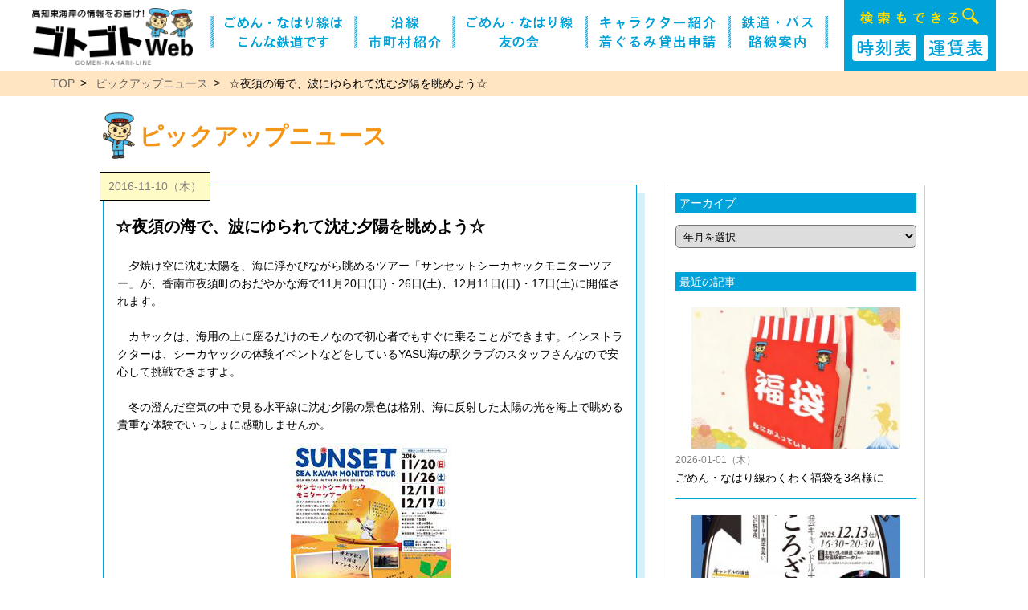

--- FILE ---
content_type: text/html; charset=UTF-8
request_url: https://gomen-nahari.com/7083/
body_size: 10004
content:
<!DOCTYPE html>
<html lang="ja">

<head>
  <!-- Google Tag Manager -->
<script>(function(w,d,s,l,i){w[l]=w[l]||[];w[l].push({'gtm.start':
new Date().getTime(),event:'gtm.js'});var f=d.getElementsByTagName(s)[0],
j=d.createElement(s),dl=l!='dataLayer'?'&l='+l:'';j.async=true;j.src=
'https://www.googletagmanager.com/gtm.js?id='+i+dl;f.parentNode.insertBefore(j,f);
})(window,document,'script','dataLayer','GTM-PBBLF63');
document.addEventListener( 'wpcf7mailsent', function( event ) {
    ga( 'send', 'event', 'Contact Form', 'submit' );
}, false );
</script>
<!-- End Google Tag Manager -->
    <meta http-equiv="Content-Type" content="text/html; charset=utf-8">
    <meta http-equiv="Pragma" content="no-cache">
    <meta http-equiv="Cache-Control" content="no-cache">
    <meta name="apple-mobile-web-app-status-bar-style" content="black-translucent">
    <meta name="viewport" content="width=device-width,initial-scale=1,maximum-scale=2.0,user-scalable=1.0">
    <meta name="Description" content="高知東海岸の情報をお届け！ゴトゴトweb">
    <meta name='robots' content='max-image-preview:large' />
	<style>img:is([sizes="auto" i], [sizes^="auto," i]) { contain-intrinsic-size: 3000px 1500px }</style>
	<link rel='dns-prefetch' href='//www.google.com' />
<script type="text/javascript">
/* <![CDATA[ */
window._wpemojiSettings = {"baseUrl":"https:\/\/s.w.org\/images\/core\/emoji\/15.0.3\/72x72\/","ext":".png","svgUrl":"https:\/\/s.w.org\/images\/core\/emoji\/15.0.3\/svg\/","svgExt":".svg","source":{"concatemoji":"https:\/\/gomen-nahari.com\/wp-includes\/js\/wp-emoji-release.min.js?ver=6.7"}};
/*! This file is auto-generated */
!function(i,n){var o,s,e;function c(e){try{var t={supportTests:e,timestamp:(new Date).valueOf()};sessionStorage.setItem(o,JSON.stringify(t))}catch(e){}}function p(e,t,n){e.clearRect(0,0,e.canvas.width,e.canvas.height),e.fillText(t,0,0);var t=new Uint32Array(e.getImageData(0,0,e.canvas.width,e.canvas.height).data),r=(e.clearRect(0,0,e.canvas.width,e.canvas.height),e.fillText(n,0,0),new Uint32Array(e.getImageData(0,0,e.canvas.width,e.canvas.height).data));return t.every(function(e,t){return e===r[t]})}function u(e,t,n){switch(t){case"flag":return n(e,"\ud83c\udff3\ufe0f\u200d\u26a7\ufe0f","\ud83c\udff3\ufe0f\u200b\u26a7\ufe0f")?!1:!n(e,"\ud83c\uddfa\ud83c\uddf3","\ud83c\uddfa\u200b\ud83c\uddf3")&&!n(e,"\ud83c\udff4\udb40\udc67\udb40\udc62\udb40\udc65\udb40\udc6e\udb40\udc67\udb40\udc7f","\ud83c\udff4\u200b\udb40\udc67\u200b\udb40\udc62\u200b\udb40\udc65\u200b\udb40\udc6e\u200b\udb40\udc67\u200b\udb40\udc7f");case"emoji":return!n(e,"\ud83d\udc26\u200d\u2b1b","\ud83d\udc26\u200b\u2b1b")}return!1}function f(e,t,n){var r="undefined"!=typeof WorkerGlobalScope&&self instanceof WorkerGlobalScope?new OffscreenCanvas(300,150):i.createElement("canvas"),a=r.getContext("2d",{willReadFrequently:!0}),o=(a.textBaseline="top",a.font="600 32px Arial",{});return e.forEach(function(e){o[e]=t(a,e,n)}),o}function t(e){var t=i.createElement("script");t.src=e,t.defer=!0,i.head.appendChild(t)}"undefined"!=typeof Promise&&(o="wpEmojiSettingsSupports",s=["flag","emoji"],n.supports={everything:!0,everythingExceptFlag:!0},e=new Promise(function(e){i.addEventListener("DOMContentLoaded",e,{once:!0})}),new Promise(function(t){var n=function(){try{var e=JSON.parse(sessionStorage.getItem(o));if("object"==typeof e&&"number"==typeof e.timestamp&&(new Date).valueOf()<e.timestamp+604800&&"object"==typeof e.supportTests)return e.supportTests}catch(e){}return null}();if(!n){if("undefined"!=typeof Worker&&"undefined"!=typeof OffscreenCanvas&&"undefined"!=typeof URL&&URL.createObjectURL&&"undefined"!=typeof Blob)try{var e="postMessage("+f.toString()+"("+[JSON.stringify(s),u.toString(),p.toString()].join(",")+"));",r=new Blob([e],{type:"text/javascript"}),a=new Worker(URL.createObjectURL(r),{name:"wpTestEmojiSupports"});return void(a.onmessage=function(e){c(n=e.data),a.terminate(),t(n)})}catch(e){}c(n=f(s,u,p))}t(n)}).then(function(e){for(var t in e)n.supports[t]=e[t],n.supports.everything=n.supports.everything&&n.supports[t],"flag"!==t&&(n.supports.everythingExceptFlag=n.supports.everythingExceptFlag&&n.supports[t]);n.supports.everythingExceptFlag=n.supports.everythingExceptFlag&&!n.supports.flag,n.DOMReady=!1,n.readyCallback=function(){n.DOMReady=!0}}).then(function(){return e}).then(function(){var e;n.supports.everything||(n.readyCallback(),(e=n.source||{}).concatemoji?t(e.concatemoji):e.wpemoji&&e.twemoji&&(t(e.twemoji),t(e.wpemoji)))}))}((window,document),window._wpemojiSettings);
/* ]]> */
</script>
<style id='wp-emoji-styles-inline-css' type='text/css'>

	img.wp-smiley, img.emoji {
		display: inline !important;
		border: none !important;
		box-shadow: none !important;
		height: 1em !important;
		width: 1em !important;
		margin: 0 0.07em !important;
		vertical-align: -0.1em !important;
		background: none !important;
		padding: 0 !important;
	}
</style>
<link rel='stylesheet' id='wp-block-library-css' href='https://gomen-nahari.com/wp-includes/css/dist/block-library/style.min.css?ver=6.7' type='text/css' media='all' />
<style id='classic-theme-styles-inline-css' type='text/css'>
/*! This file is auto-generated */
.wp-block-button__link{color:#fff;background-color:#32373c;border-radius:9999px;box-shadow:none;text-decoration:none;padding:calc(.667em + 2px) calc(1.333em + 2px);font-size:1.125em}.wp-block-file__button{background:#32373c;color:#fff;text-decoration:none}
</style>
<style id='global-styles-inline-css' type='text/css'>
:root{--wp--preset--aspect-ratio--square: 1;--wp--preset--aspect-ratio--4-3: 4/3;--wp--preset--aspect-ratio--3-4: 3/4;--wp--preset--aspect-ratio--3-2: 3/2;--wp--preset--aspect-ratio--2-3: 2/3;--wp--preset--aspect-ratio--16-9: 16/9;--wp--preset--aspect-ratio--9-16: 9/16;--wp--preset--color--black: #000000;--wp--preset--color--cyan-bluish-gray: #abb8c3;--wp--preset--color--white: #ffffff;--wp--preset--color--pale-pink: #f78da7;--wp--preset--color--vivid-red: #cf2e2e;--wp--preset--color--luminous-vivid-orange: #ff6900;--wp--preset--color--luminous-vivid-amber: #fcb900;--wp--preset--color--light-green-cyan: #7bdcb5;--wp--preset--color--vivid-green-cyan: #00d084;--wp--preset--color--pale-cyan-blue: #8ed1fc;--wp--preset--color--vivid-cyan-blue: #0693e3;--wp--preset--color--vivid-purple: #9b51e0;--wp--preset--gradient--vivid-cyan-blue-to-vivid-purple: linear-gradient(135deg,rgba(6,147,227,1) 0%,rgb(155,81,224) 100%);--wp--preset--gradient--light-green-cyan-to-vivid-green-cyan: linear-gradient(135deg,rgb(122,220,180) 0%,rgb(0,208,130) 100%);--wp--preset--gradient--luminous-vivid-amber-to-luminous-vivid-orange: linear-gradient(135deg,rgba(252,185,0,1) 0%,rgba(255,105,0,1) 100%);--wp--preset--gradient--luminous-vivid-orange-to-vivid-red: linear-gradient(135deg,rgba(255,105,0,1) 0%,rgb(207,46,46) 100%);--wp--preset--gradient--very-light-gray-to-cyan-bluish-gray: linear-gradient(135deg,rgb(238,238,238) 0%,rgb(169,184,195) 100%);--wp--preset--gradient--cool-to-warm-spectrum: linear-gradient(135deg,rgb(74,234,220) 0%,rgb(151,120,209) 20%,rgb(207,42,186) 40%,rgb(238,44,130) 60%,rgb(251,105,98) 80%,rgb(254,248,76) 100%);--wp--preset--gradient--blush-light-purple: linear-gradient(135deg,rgb(255,206,236) 0%,rgb(152,150,240) 100%);--wp--preset--gradient--blush-bordeaux: linear-gradient(135deg,rgb(254,205,165) 0%,rgb(254,45,45) 50%,rgb(107,0,62) 100%);--wp--preset--gradient--luminous-dusk: linear-gradient(135deg,rgb(255,203,112) 0%,rgb(199,81,192) 50%,rgb(65,88,208) 100%);--wp--preset--gradient--pale-ocean: linear-gradient(135deg,rgb(255,245,203) 0%,rgb(182,227,212) 50%,rgb(51,167,181) 100%);--wp--preset--gradient--electric-grass: linear-gradient(135deg,rgb(202,248,128) 0%,rgb(113,206,126) 100%);--wp--preset--gradient--midnight: linear-gradient(135deg,rgb(2,3,129) 0%,rgb(40,116,252) 100%);--wp--preset--font-size--small: 13px;--wp--preset--font-size--medium: 20px;--wp--preset--font-size--large: 36px;--wp--preset--font-size--x-large: 42px;--wp--preset--spacing--20: 0.44rem;--wp--preset--spacing--30: 0.67rem;--wp--preset--spacing--40: 1rem;--wp--preset--spacing--50: 1.5rem;--wp--preset--spacing--60: 2.25rem;--wp--preset--spacing--70: 3.38rem;--wp--preset--spacing--80: 5.06rem;--wp--preset--shadow--natural: 6px 6px 9px rgba(0, 0, 0, 0.2);--wp--preset--shadow--deep: 12px 12px 50px rgba(0, 0, 0, 0.4);--wp--preset--shadow--sharp: 6px 6px 0px rgba(0, 0, 0, 0.2);--wp--preset--shadow--outlined: 6px 6px 0px -3px rgba(255, 255, 255, 1), 6px 6px rgba(0, 0, 0, 1);--wp--preset--shadow--crisp: 6px 6px 0px rgba(0, 0, 0, 1);}:where(.is-layout-flex){gap: 0.5em;}:where(.is-layout-grid){gap: 0.5em;}body .is-layout-flex{display: flex;}.is-layout-flex{flex-wrap: wrap;align-items: center;}.is-layout-flex > :is(*, div){margin: 0;}body .is-layout-grid{display: grid;}.is-layout-grid > :is(*, div){margin: 0;}:where(.wp-block-columns.is-layout-flex){gap: 2em;}:where(.wp-block-columns.is-layout-grid){gap: 2em;}:where(.wp-block-post-template.is-layout-flex){gap: 1.25em;}:where(.wp-block-post-template.is-layout-grid){gap: 1.25em;}.has-black-color{color: var(--wp--preset--color--black) !important;}.has-cyan-bluish-gray-color{color: var(--wp--preset--color--cyan-bluish-gray) !important;}.has-white-color{color: var(--wp--preset--color--white) !important;}.has-pale-pink-color{color: var(--wp--preset--color--pale-pink) !important;}.has-vivid-red-color{color: var(--wp--preset--color--vivid-red) !important;}.has-luminous-vivid-orange-color{color: var(--wp--preset--color--luminous-vivid-orange) !important;}.has-luminous-vivid-amber-color{color: var(--wp--preset--color--luminous-vivid-amber) !important;}.has-light-green-cyan-color{color: var(--wp--preset--color--light-green-cyan) !important;}.has-vivid-green-cyan-color{color: var(--wp--preset--color--vivid-green-cyan) !important;}.has-pale-cyan-blue-color{color: var(--wp--preset--color--pale-cyan-blue) !important;}.has-vivid-cyan-blue-color{color: var(--wp--preset--color--vivid-cyan-blue) !important;}.has-vivid-purple-color{color: var(--wp--preset--color--vivid-purple) !important;}.has-black-background-color{background-color: var(--wp--preset--color--black) !important;}.has-cyan-bluish-gray-background-color{background-color: var(--wp--preset--color--cyan-bluish-gray) !important;}.has-white-background-color{background-color: var(--wp--preset--color--white) !important;}.has-pale-pink-background-color{background-color: var(--wp--preset--color--pale-pink) !important;}.has-vivid-red-background-color{background-color: var(--wp--preset--color--vivid-red) !important;}.has-luminous-vivid-orange-background-color{background-color: var(--wp--preset--color--luminous-vivid-orange) !important;}.has-luminous-vivid-amber-background-color{background-color: var(--wp--preset--color--luminous-vivid-amber) !important;}.has-light-green-cyan-background-color{background-color: var(--wp--preset--color--light-green-cyan) !important;}.has-vivid-green-cyan-background-color{background-color: var(--wp--preset--color--vivid-green-cyan) !important;}.has-pale-cyan-blue-background-color{background-color: var(--wp--preset--color--pale-cyan-blue) !important;}.has-vivid-cyan-blue-background-color{background-color: var(--wp--preset--color--vivid-cyan-blue) !important;}.has-vivid-purple-background-color{background-color: var(--wp--preset--color--vivid-purple) !important;}.has-black-border-color{border-color: var(--wp--preset--color--black) !important;}.has-cyan-bluish-gray-border-color{border-color: var(--wp--preset--color--cyan-bluish-gray) !important;}.has-white-border-color{border-color: var(--wp--preset--color--white) !important;}.has-pale-pink-border-color{border-color: var(--wp--preset--color--pale-pink) !important;}.has-vivid-red-border-color{border-color: var(--wp--preset--color--vivid-red) !important;}.has-luminous-vivid-orange-border-color{border-color: var(--wp--preset--color--luminous-vivid-orange) !important;}.has-luminous-vivid-amber-border-color{border-color: var(--wp--preset--color--luminous-vivid-amber) !important;}.has-light-green-cyan-border-color{border-color: var(--wp--preset--color--light-green-cyan) !important;}.has-vivid-green-cyan-border-color{border-color: var(--wp--preset--color--vivid-green-cyan) !important;}.has-pale-cyan-blue-border-color{border-color: var(--wp--preset--color--pale-cyan-blue) !important;}.has-vivid-cyan-blue-border-color{border-color: var(--wp--preset--color--vivid-cyan-blue) !important;}.has-vivid-purple-border-color{border-color: var(--wp--preset--color--vivid-purple) !important;}.has-vivid-cyan-blue-to-vivid-purple-gradient-background{background: var(--wp--preset--gradient--vivid-cyan-blue-to-vivid-purple) !important;}.has-light-green-cyan-to-vivid-green-cyan-gradient-background{background: var(--wp--preset--gradient--light-green-cyan-to-vivid-green-cyan) !important;}.has-luminous-vivid-amber-to-luminous-vivid-orange-gradient-background{background: var(--wp--preset--gradient--luminous-vivid-amber-to-luminous-vivid-orange) !important;}.has-luminous-vivid-orange-to-vivid-red-gradient-background{background: var(--wp--preset--gradient--luminous-vivid-orange-to-vivid-red) !important;}.has-very-light-gray-to-cyan-bluish-gray-gradient-background{background: var(--wp--preset--gradient--very-light-gray-to-cyan-bluish-gray) !important;}.has-cool-to-warm-spectrum-gradient-background{background: var(--wp--preset--gradient--cool-to-warm-spectrum) !important;}.has-blush-light-purple-gradient-background{background: var(--wp--preset--gradient--blush-light-purple) !important;}.has-blush-bordeaux-gradient-background{background: var(--wp--preset--gradient--blush-bordeaux) !important;}.has-luminous-dusk-gradient-background{background: var(--wp--preset--gradient--luminous-dusk) !important;}.has-pale-ocean-gradient-background{background: var(--wp--preset--gradient--pale-ocean) !important;}.has-electric-grass-gradient-background{background: var(--wp--preset--gradient--electric-grass) !important;}.has-midnight-gradient-background{background: var(--wp--preset--gradient--midnight) !important;}.has-small-font-size{font-size: var(--wp--preset--font-size--small) !important;}.has-medium-font-size{font-size: var(--wp--preset--font-size--medium) !important;}.has-large-font-size{font-size: var(--wp--preset--font-size--large) !important;}.has-x-large-font-size{font-size: var(--wp--preset--font-size--x-large) !important;}
:where(.wp-block-post-template.is-layout-flex){gap: 1.25em;}:where(.wp-block-post-template.is-layout-grid){gap: 1.25em;}
:where(.wp-block-columns.is-layout-flex){gap: 2em;}:where(.wp-block-columns.is-layout-grid){gap: 2em;}
:root :where(.wp-block-pullquote){font-size: 1.5em;line-height: 1.6;}
</style>
<link rel="https://api.w.org/" href="https://gomen-nahari.com/wp-json/" /><link rel="alternate" title="JSON" type="application/json" href="https://gomen-nahari.com/wp-json/wp/v2/posts/7083" /><link rel="EditURI" type="application/rsd+xml" title="RSD" href="https://gomen-nahari.com/xmlrpc.php?rsd" />
<meta name="generator" content="WordPress 6.7" />
<link rel="canonical" href="https://gomen-nahari.com/7083/" />
<link rel='shortlink' href='https://gomen-nahari.com/?p=7083' />
<link rel="alternate" title="oEmbed (JSON)" type="application/json+oembed" href="https://gomen-nahari.com/wp-json/oembed/1.0/embed?url=https%3A%2F%2Fgomen-nahari.com%2F7083%2F" />
<link rel="alternate" title="oEmbed (XML)" type="text/xml+oembed" href="https://gomen-nahari.com/wp-json/oembed/1.0/embed?url=https%3A%2F%2Fgomen-nahari.com%2F7083%2F&#038;format=xml" />
    <link href="https://gomen-nahari.com/css/common.css" rel="stylesheet" type="text/css">
    <link href="https://gomen-nahari.com/css/news.css" rel="stylesheet" type="text/css">
    <link href="https://gomen-nahari.com/css/menu.css" rel="stylesheet" type="text/css">
    <link href="https://gomen-nahari.com/css/aos.css" rel="stylesheet" type="text/css">
    <script src="https://gomen-nahari.com/js/jquery.js"></script>
    <script src="https://gomen-nahari.com/js/aos.js"></script>
    <script src="https://gomen-nahari.com/js/menu.js" type="text/javascript"></script>
    <link rel="stylesheet" href="https://unpkg.com/scroll-hint@1.1.10/css/scroll-hint.css">
    <script src="https://unpkg.com/scroll-hint@1.1.10/js/scroll-hint.js"></script>
    <title>☆夜須の海で、波にゆられて沈む夕陽を眺めよう☆｜ピックアップニュース｜ゴトゴトweb</title>
</head>

<body>
  <!-- Google Tag Manager (noscript) -->
<noscript><iframe src="https://www.googletagmanager.com/ns.html?id=GTM-PBBLF63"
height="0" width="0" style="display:none;visibility:hidden"></iframe></noscript>
<!-- End Google Tag Manager (noscript) -->
    <header id="page">
  <!-- <section style="width:80%; display:flex; justify-content: space-between;"> -->
  <section class="l_side">
    <section class="l_head">
      <h1>
        <a href="https://gomen-nahari.com/"><img src="https://gomen-nahari.com/images/share/logo.png" alt="高知東海岸の情報をお届け!ゴトゴトWeb" class="logo pc"></a>
        <a href="https://gomen-nahari.com/"><img src="https://gomen-nahari.com/images/share/header_logo.png" alt="高知東海岸の情報をお届け!ゴトゴトWeb" class="logo sp"></a>
      </h1>
      <!-- SPメニュー -->
      <div class="menu sp">
        <div class="menu__btn js-menu_btn">
          <nav class="front"><img src="https://gomen-nahari.com/images/share/menu.png" alt="メニュー"></nav>
          <nav class="back"><img src="https://gomen-nahari.com/images/share/close.png" alt="とじる"></nav>
        </div>
        <div class="menu__body">
          <div class="menu__frame">
            <div class="container">
              <div class="menu__in">
                <!-- <h3>ゴトゴトweb</h3> -->
                <div class="menu__block">
                  <div class="menu__area">
                    <ul>
                      <li><a href="https://gomen-nahari.com/about.php" target="_top" class="js-menu_btn">ごめん・なはり線はこんな鉄道です</a></li>
                      <li><a href="https://gomen-nahari.com/ensen.php" target="_top" class="js-menu_btn">沿線市町村紹介</a></li>
                      <li><a href="https://gomen-nahari.com/tomo.php" target="_top" class="js-menu_btn">ごめん・なはり線 友の会</a></li>
                      <li><a href="https://gomen-nahari.com/character.php" target="_top" class="js-menu_btn">キャラクター紹介・着ぐるみ貸出申請</a></li>
                      <li><a href="https://gomen-nahari.com/route_map.php" target="_top" class="js-menu_btn">鉄道・バス路線案内</a></li>
                      <li><a href="http://gomen-nahari.com/tf_search/" target="_top" class="js-menu_btn">時刻表・運賃表</a></li>
                      <li><a href="https://gomen-nahari.com/news/" target="_top" class="js-menu_btn">ピックアップニュース</a></li>
                      <li><a href="https://gomen-nahari.com/present/" target="_top" class="js-menu_btn">プレゼント</a></li>
                      <li><a href="https://gomen-nahari.com/campaign.php" target="_top" class="js-menu_btn">キャンペーン＆お得情報</a></li>
                      <li><a href="https://gomen-nahari.com/link.php" target="_top" class="js-menu_btn">お役立ちリンク集</a></li>
                      <li><a href="https://gomen-nahari.com/contact" target="_top" class="js-menu_btn">お問い合わせ</a></li>
                      <li><a href="https://twitter.com/tosakuro_train" target="_blank" class="js-menu_btn">土佐くろしお鉄道 運行状況</a></li>
                      <li><a href="https://www.tosakuro.com/" target="_blank" class="js-menu_btn">土佐くろしお鉄道 公式サイト</a></li>
                    </ul>
                  </div>
                </div>
              </div>
            </div>
          </div>
        </div>
      </div>
      <!-- SPメニュー -->
    </section>
  </section>
  <section class="l_nav">
    <nav>
      <ul class="menu pc">
        <li class="line"><img src="https://gomen-nahari.com/images/share/nav_line.png" alt=""></li>
        <li><a href="https://gomen-nahari.com/about.php"><img src="https://gomen-nahari.com/images/share/nav_01.png" alt="ごめん・なはり線はこんな鉄道です"></a></li>
        <li class="line"><img src="https://gomen-nahari.com/images/share/nav_line.png" alt=""></li>
        <li><a href="https://gomen-nahari.com/ensen.php"><img src="https://gomen-nahari.com/images/share/nav_02.png" alt="沿線市町村紹介"></a></li>
        <li class="line"><img src="https://gomen-nahari.com/images/share/nav_line.png" alt=""></li>
        <li><a href="https://gomen-nahari.com/tomo.php"><img src="https://gomen-nahari.com/images/share/nav_03.png" alt="ごめん・なはり線友の会"></a></li>
        <li class="line"><img src="https://gomen-nahari.com/images/share/nav_line.png" alt=""></li>
        <li><a href="https://gomen-nahari.com/character.php"><img src="https://gomen-nahari.com/images/share/nav_04.png" alt="キャラクター紹介・着ぐるみ貸出申請"></a></li>
        <li class="line"><img src="https://gomen-nahari.com/images/share/nav_line.png" alt=""></li>
        <li><a href="https://gomen-nahari.com/route_map.php"><img src="https://gomen-nahari.com/images/share/nav_05.png" alt="鉄道・バス路線案内"></a></li>
        <li class="line"><img src="https://gomen-nahari.com/images/share/nav_line.png" alt=""></li>
      </ul>
    </nav>
  </section>
  <!-- </section> -->
  <section class="l_search pc">
    <h3><img src="https://gomen-nahari.com/images/top/search_txt.png" alt="高知東海岸の情報をお届け!ゴトゴトWeb"></h3>
    <section class="l_btn">
      <div class="btn pc"><a href="https://gomen-nahari.com/tf_search/time_table/index.php"><img src="https://gomen-nahari.com/images/top/time_button.png" alt="時刻表"></a></div>
      <div class="btn pc"><a href="https://gomen-nahari.com/tf_search/fare_table/index.php"><img src="https://gomen-nahari.com/images/top/fare_button.png" alt="運賃表"></a></div>
      <!-- <div class="btn sp"><a href="http://gomen-nahari.com/tf_search/"><img src="images/top/time_fare_button.png" alt="時刻表・運賃表"></a></div> -->
    </section>
  </section>
</header>
    <main>
        <section class="bread_list_bg">
            <ul class="bread_list">
                <li><a href="https://gomen-nahari.com/">TOP</a></li>
                <li><a href="https://gomen-nahari.com/news">ピックアップニュース</a></li>
                <li>☆夜須の海で、波にゆられて沈む夕陽を眺めよう☆</li>
            </ul>
        </section>
        <section class="content">
            <div class="wrap clearfix">
                <div class="pick">
                    <img src="https://gomen-nahari.com/images/top/ekio.png">
                    <h2>ピックアップニュース</h2>
                </div>

                <div class="single">
                                                <article data-aos="fade-up">
                                <div class="data">2016-11-10（木）</div>
                                <div class="s_title">☆夜須の海で、波にゆられて沈む夕陽を眺めよう☆</div>
                                <div class="s_post">
                                    <table border="1" cellpadding="1" cellspacing="1" style="width: 610px">
<tbody>
<tr>
<td>
<p>　夕焼け空に沈む太陽を、海に浮かびながら眺めるツアー「サンセットシーカヤックモニターツアー」が、香南市夜須町のおだやかな海で11月20日(日)・26日(土)、12月11日(日)・17日(土)に開催されます。</p>
<p>&nbsp;</p>
<p>　カヤックは、海用の上に座るだけのモノなので初心者でもすぐに乗ることができます。インストラクターは、シーカヤックの体験イベントなどをしているYASU海の駅クラブのスタッフさんなので安心して挑戦できますよ。</p>
<p>&nbsp;</p>
<p>　冬の澄んだ空気の中で見る水平線に沈む夕陽の景色は格別、海に反射した太陽の光を海上で眺める貴重な体験でいっしょに感動しませんか。</p>
</td>
<td><img fetchpriority="high" decoding="async" alt="" class="alignleft size-full wp-image-7084" height="283" src="http://gomen-nahari.com/wp-content/uploads/2016/11/image_594.jpg" title="image_594" width="200" /></td>
</tr>
</tbody>
</table>
<p><strong>●DATA</strong></p>
<p><span style="color:#ff8c00;"><strong>◎サンセットシーカヤックモニターツアー</strong></span></p>
<p>【日　時】平成28年11月20日(日)・26日(土)、12月11日(日)・17日(土)<br />
	【集合場所】香南市マリンスポーツ施設（香南市夜須町千切536-19）<br />
	【集合時間】15：00(約2時間30分)<br />
	【料　金】3,000円(インストラクター・保険)<br />
	【募集人員】各日限定10名(小学3年生以上)<br />
	【予約・問合せ】TEL0887-56-5200 (香南市観光協会)</p>
<p>詳しい情報はHPをご覧ください<br />
	【HP&rarr;】<a href="http://www.kounan-navi.com/" target="_blank">http://www.kounan-navi.com/</a></p>
                                </div>
                            </article>

                            <ul class="pagelink" data-aos="fade-up">
                                <li class="next f-caveat"><a href="https://gomen-nahari.com/7087/" rel="next">&laquo;&nbsp;新しい記事へ</a></li>
                                <li class="home f-caveat"><a href="https://gomen-nahari.com/news/">一覧へもどる</a></li>

                                <li class="prev f-caveat"><a href="https://gomen-nahari.com/7071/" rel="prev">古い記事へ&nbsp;&raquo;</a></li>                            </ul>

                    
                </div>

                <div class="sidebar" data-aos="fade-up">
                    <div class="side_title">アーカイブ</div>
<select name="archive-dropdown" onchange="document.location.href=this.options[this.selectedIndex].value;">
<option value="">年月を選択</option>>
	<option value='https://gomen-nahari.com/date/2026/01/'> 2026年1月 &nbsp;(1)</option>
	<option value='https://gomen-nahari.com/date/2025/12/'> 2025年12月 &nbsp;(1)</option>
	<option value='https://gomen-nahari.com/date/2025/11/'> 2025年11月 &nbsp;(3)</option>
	<option value='https://gomen-nahari.com/date/2025/10/'> 2025年10月 &nbsp;(2)</option>
	<option value='https://gomen-nahari.com/date/2025/09/'> 2025年9月 &nbsp;(2)</option>
	<option value='https://gomen-nahari.com/date/2025/07/'> 2025年7月 &nbsp;(1)</option>
	<option value='https://gomen-nahari.com/date/2025/06/'> 2025年6月 &nbsp;(3)</option>
	<option value='https://gomen-nahari.com/date/2025/04/'> 2025年4月 &nbsp;(3)</option>
	<option value='https://gomen-nahari.com/date/2025/03/'> 2025年3月 &nbsp;(3)</option>
	<option value='https://gomen-nahari.com/date/2025/02/'> 2025年2月 &nbsp;(1)</option>
	<option value='https://gomen-nahari.com/date/2024/12/'> 2024年12月 &nbsp;(2)</option>
	<option value='https://gomen-nahari.com/date/2024/11/'> 2024年11月 &nbsp;(1)</option>
	<option value='https://gomen-nahari.com/date/2024/10/'> 2024年10月 &nbsp;(2)</option>
	<option value='https://gomen-nahari.com/date/2024/09/'> 2024年9月 &nbsp;(3)</option>
	<option value='https://gomen-nahari.com/date/2024/08/'> 2024年8月 &nbsp;(1)</option>
	<option value='https://gomen-nahari.com/date/2024/06/'> 2024年6月 &nbsp;(1)</option>
	<option value='https://gomen-nahari.com/date/2024/03/'> 2024年3月 &nbsp;(3)</option>
	<option value='https://gomen-nahari.com/date/2024/02/'> 2024年2月 &nbsp;(2)</option>
	<option value='https://gomen-nahari.com/date/2023/12/'> 2023年12月 &nbsp;(2)</option>
	<option value='https://gomen-nahari.com/date/2023/11/'> 2023年11月 &nbsp;(2)</option>
	<option value='https://gomen-nahari.com/date/2023/10/'> 2023年10月 &nbsp;(1)</option>
	<option value='https://gomen-nahari.com/date/2023/09/'> 2023年9月 &nbsp;(3)</option>
	<option value='https://gomen-nahari.com/date/2023/06/'> 2023年6月 &nbsp;(2)</option>
	<option value='https://gomen-nahari.com/date/2023/05/'> 2023年5月 &nbsp;(1)</option>
	<option value='https://gomen-nahari.com/date/2023/04/'> 2023年4月 &nbsp;(2)</option>
	<option value='https://gomen-nahari.com/date/2023/03/'> 2023年3月 &nbsp;(2)</option>
	<option value='https://gomen-nahari.com/date/2023/01/'> 2023年1月 &nbsp;(1)</option>
	<option value='https://gomen-nahari.com/date/2022/11/'> 2022年11月 &nbsp;(1)</option>
	<option value='https://gomen-nahari.com/date/2022/09/'> 2022年9月 &nbsp;(1)</option>
	<option value='https://gomen-nahari.com/date/2022/08/'> 2022年8月 &nbsp;(1)</option>
	<option value='https://gomen-nahari.com/date/2022/07/'> 2022年7月 &nbsp;(3)</option>
	<option value='https://gomen-nahari.com/date/2022/06/'> 2022年6月 &nbsp;(3)</option>
	<option value='https://gomen-nahari.com/date/2022/05/'> 2022年5月 &nbsp;(3)</option>
	<option value='https://gomen-nahari.com/date/2022/04/'> 2022年4月 &nbsp;(2)</option>
	<option value='https://gomen-nahari.com/date/2022/03/'> 2022年3月 &nbsp;(3)</option>
	<option value='https://gomen-nahari.com/date/2022/02/'> 2022年2月 &nbsp;(1)</option>
	<option value='https://gomen-nahari.com/date/2021/12/'> 2021年12月 &nbsp;(3)</option>
	<option value='https://gomen-nahari.com/date/2021/11/'> 2021年11月 &nbsp;(2)</option>
	<option value='https://gomen-nahari.com/date/2021/10/'> 2021年10月 &nbsp;(2)</option>
	<option value='https://gomen-nahari.com/date/2021/09/'> 2021年9月 &nbsp;(1)</option>
	<option value='https://gomen-nahari.com/date/2021/08/'> 2021年8月 &nbsp;(2)</option>
	<option value='https://gomen-nahari.com/date/2021/07/'> 2021年7月 &nbsp;(5)</option>
	<option value='https://gomen-nahari.com/date/2021/06/'> 2021年6月 &nbsp;(4)</option>
	<option value='https://gomen-nahari.com/date/2021/05/'> 2021年5月 &nbsp;(1)</option>
	<option value='https://gomen-nahari.com/date/2021/04/'> 2021年4月 &nbsp;(2)</option>
	<option value='https://gomen-nahari.com/date/2021/03/'> 2021年3月 &nbsp;(4)</option>
	<option value='https://gomen-nahari.com/date/2021/02/'> 2021年2月 &nbsp;(3)</option>
	<option value='https://gomen-nahari.com/date/2021/01/'> 2021年1月 &nbsp;(1)</option>
	<option value='https://gomen-nahari.com/date/2020/11/'> 2020年11月 &nbsp;(3)</option>
	<option value='https://gomen-nahari.com/date/2020/10/'> 2020年10月 &nbsp;(1)</option>
	<option value='https://gomen-nahari.com/date/2020/09/'> 2020年9月 &nbsp;(4)</option>
	<option value='https://gomen-nahari.com/date/2020/08/'> 2020年8月 &nbsp;(2)</option>
	<option value='https://gomen-nahari.com/date/2020/07/'> 2020年7月 &nbsp;(4)</option>
	<option value='https://gomen-nahari.com/date/2020/06/'> 2020年6月 &nbsp;(5)</option>
	<option value='https://gomen-nahari.com/date/2020/05/'> 2020年5月 &nbsp;(2)</option>
	<option value='https://gomen-nahari.com/date/2020/04/'> 2020年4月 &nbsp;(1)</option>
	<option value='https://gomen-nahari.com/date/2020/03/'> 2020年3月 &nbsp;(2)</option>
	<option value='https://gomen-nahari.com/date/2020/02/'> 2020年2月 &nbsp;(8)</option>
	<option value='https://gomen-nahari.com/date/2020/01/'> 2020年1月 &nbsp;(6)</option>
	<option value='https://gomen-nahari.com/date/2019/12/'> 2019年12月 &nbsp;(6)</option>
	<option value='https://gomen-nahari.com/date/2019/11/'> 2019年11月 &nbsp;(7)</option>
	<option value='https://gomen-nahari.com/date/2019/10/'> 2019年10月 &nbsp;(8)</option>
	<option value='https://gomen-nahari.com/date/2019/09/'> 2019年9月 &nbsp;(8)</option>
	<option value='https://gomen-nahari.com/date/2019/08/'> 2019年8月 &nbsp;(5)</option>
	<option value='https://gomen-nahari.com/date/2019/07/'> 2019年7月 &nbsp;(7)</option>
	<option value='https://gomen-nahari.com/date/2019/06/'> 2019年6月 &nbsp;(7)</option>
	<option value='https://gomen-nahari.com/date/2019/05/'> 2019年5月 &nbsp;(7)</option>
	<option value='https://gomen-nahari.com/date/2019/04/'> 2019年4月 &nbsp;(6)</option>
	<option value='https://gomen-nahari.com/date/2019/03/'> 2019年3月 &nbsp;(7)</option>
	<option value='https://gomen-nahari.com/date/2019/02/'> 2019年2月 &nbsp;(8)</option>
	<option value='https://gomen-nahari.com/date/2019/01/'> 2019年1月 &nbsp;(6)</option>
	<option value='https://gomen-nahari.com/date/2018/12/'> 2018年12月 &nbsp;(6)</option>
	<option value='https://gomen-nahari.com/date/2018/11/'> 2018年11月 &nbsp;(6)</option>
	<option value='https://gomen-nahari.com/date/2018/10/'> 2018年10月 &nbsp;(8)</option>
	<option value='https://gomen-nahari.com/date/2018/09/'> 2018年9月 &nbsp;(8)</option>
	<option value='https://gomen-nahari.com/date/2018/08/'> 2018年8月 &nbsp;(8)</option>
	<option value='https://gomen-nahari.com/date/2018/07/'> 2018年7月 &nbsp;(9)</option>
	<option value='https://gomen-nahari.com/date/2018/06/'> 2018年6月 &nbsp;(8)</option>
	<option value='https://gomen-nahari.com/date/2018/05/'> 2018年5月 &nbsp;(8)</option>
	<option value='https://gomen-nahari.com/date/2018/04/'> 2018年4月 &nbsp;(7)</option>
	<option value='https://gomen-nahari.com/date/2018/03/'> 2018年3月 &nbsp;(7)</option>
	<option value='https://gomen-nahari.com/date/2018/02/'> 2018年2月 &nbsp;(7)</option>
	<option value='https://gomen-nahari.com/date/2018/01/'> 2018年1月 &nbsp;(8)</option>
	<option value='https://gomen-nahari.com/date/2017/12/'> 2017年12月 &nbsp;(5)</option>
	<option value='https://gomen-nahari.com/date/2017/11/'> 2017年11月 &nbsp;(9)</option>
	<option value='https://gomen-nahari.com/date/2017/10/'> 2017年10月 &nbsp;(9)</option>
	<option value='https://gomen-nahari.com/date/2017/09/'> 2017年9月 &nbsp;(7)</option>
	<option value='https://gomen-nahari.com/date/2017/08/'> 2017年8月 &nbsp;(8)</option>
	<option value='https://gomen-nahari.com/date/2017/07/'> 2017年7月 &nbsp;(9)</option>
	<option value='https://gomen-nahari.com/date/2017/06/'> 2017年6月 &nbsp;(9)</option>
	<option value='https://gomen-nahari.com/date/2017/05/'> 2017年5月 &nbsp;(8)</option>
	<option value='https://gomen-nahari.com/date/2017/04/'> 2017年4月 &nbsp;(7)</option>
	<option value='https://gomen-nahari.com/date/2017/03/'> 2017年3月 &nbsp;(9)</option>
	<option value='https://gomen-nahari.com/date/2017/02/'> 2017年2月 &nbsp;(9)</option>
	<option value='https://gomen-nahari.com/date/2017/01/'> 2017年1月 &nbsp;(6)</option>
	<option value='https://gomen-nahari.com/date/2016/12/'> 2016年12月 &nbsp;(6)</option>
	<option value='https://gomen-nahari.com/date/2016/11/'> 2016年11月 &nbsp;(7)</option>
	<option value='https://gomen-nahari.com/date/2016/10/'> 2016年10月 &nbsp;(8)</option>
	<option value='https://gomen-nahari.com/date/2016/09/'> 2016年9月 &nbsp;(7)</option>
	<option value='https://gomen-nahari.com/date/2016/08/'> 2016年8月 &nbsp;(9)</option>
	<option value='https://gomen-nahari.com/date/2016/07/'> 2016年7月 &nbsp;(8)</option>
	<option value='https://gomen-nahari.com/date/2016/06/'> 2016年6月 &nbsp;(8)</option>
	<option value='https://gomen-nahari.com/date/2016/05/'> 2016年5月 &nbsp;(7)</option>
	<option value='https://gomen-nahari.com/date/2016/04/'> 2016年4月 &nbsp;(7)</option>
	<option value='https://gomen-nahari.com/date/2016/03/'> 2016年3月 &nbsp;(7)</option>
	<option value='https://gomen-nahari.com/date/2016/02/'> 2016年2月 &nbsp;(9)</option>
	<option value='https://gomen-nahari.com/date/2016/01/'> 2016年1月 &nbsp;(6)</option>
	<option value='https://gomen-nahari.com/date/2015/12/'> 2015年12月 &nbsp;(8)</option>
	<option value='https://gomen-nahari.com/date/2015/11/'> 2015年11月 &nbsp;(7)</option>
	<option value='https://gomen-nahari.com/date/2015/10/'> 2015年10月 &nbsp;(9)</option>
	<option value='https://gomen-nahari.com/date/2015/09/'> 2015年9月 &nbsp;(8)</option>
	<option value='https://gomen-nahari.com/date/2015/08/'> 2015年8月 &nbsp;(7)</option>
	<option value='https://gomen-nahari.com/date/2015/07/'> 2015年7月 &nbsp;(8)</option>
	<option value='https://gomen-nahari.com/date/2015/06/'> 2015年6月 &nbsp;(9)</option>
	<option value='https://gomen-nahari.com/date/2015/05/'> 2015年5月 &nbsp;(8)</option>
	<option value='https://gomen-nahari.com/date/2015/04/'> 2015年4月 &nbsp;(8)</option>
	<option value='https://gomen-nahari.com/date/2015/03/'> 2015年3月 &nbsp;(9)</option>
	<option value='https://gomen-nahari.com/date/2015/02/'> 2015年2月 &nbsp;(6)</option>
	<option value='https://gomen-nahari.com/date/2015/01/'> 2015年1月 &nbsp;(5)</option>
	<option value='https://gomen-nahari.com/date/2014/12/'> 2014年12月 &nbsp;(6)</option>
	<option value='https://gomen-nahari.com/date/2014/11/'> 2014年11月 &nbsp;(7)</option>
	<option value='https://gomen-nahari.com/date/2014/10/'> 2014年10月 &nbsp;(9)</option>
	<option value='https://gomen-nahari.com/date/2014/09/'> 2014年9月 &nbsp;(8)</option>
	<option value='https://gomen-nahari.com/date/2014/08/'> 2014年8月 &nbsp;(6)</option>
	<option value='https://gomen-nahari.com/date/2014/07/'> 2014年7月 &nbsp;(7)</option>
	<option value='https://gomen-nahari.com/date/2014/06/'> 2014年6月 &nbsp;(8)</option>
	<option value='https://gomen-nahari.com/date/2014/05/'> 2014年5月 &nbsp;(7)</option>
	<option value='https://gomen-nahari.com/date/2014/04/'> 2014年4月 &nbsp;(9)</option>
	<option value='https://gomen-nahari.com/date/2014/03/'> 2014年3月 &nbsp;(7)</option>
	<option value='https://gomen-nahari.com/date/2014/02/'> 2014年2月 &nbsp;(6)</option>
	<option value='https://gomen-nahari.com/date/2014/01/'> 2014年1月 &nbsp;(5)</option>
	<option value='https://gomen-nahari.com/date/2013/12/'> 2013年12月 &nbsp;(8)</option>
	<option value='https://gomen-nahari.com/date/2013/11/'> 2013年11月 &nbsp;(9)</option>
	<option value='https://gomen-nahari.com/date/2013/10/'> 2013年10月 &nbsp;(7)</option>
	<option value='https://gomen-nahari.com/date/2013/09/'> 2013年9月 &nbsp;(6)</option>
	<option value='https://gomen-nahari.com/date/2013/08/'> 2013年8月 &nbsp;(7)</option>
	<option value='https://gomen-nahari.com/date/2013/07/'> 2013年7月 &nbsp;(8)</option>
	<option value='https://gomen-nahari.com/date/2013/06/'> 2013年6月 &nbsp;(8)</option>
	<option value='https://gomen-nahari.com/date/2013/05/'> 2013年5月 &nbsp;(9)</option>
	<option value='https://gomen-nahari.com/date/2013/04/'> 2013年4月 &nbsp;(8)</option>
	<option value='https://gomen-nahari.com/date/2013/03/'> 2013年3月 &nbsp;(9)</option>
	<option value='https://gomen-nahari.com/date/2013/02/'> 2013年2月 &nbsp;(7)</option>
	<option value='https://gomen-nahari.com/date/2013/01/'> 2013年1月 &nbsp;(6)</option>
	<option value='https://gomen-nahari.com/date/2012/12/'> 2012年12月 &nbsp;(8)</option>
	<option value='https://gomen-nahari.com/date/2012/11/'> 2012年11月 &nbsp;(10)</option>
	<option value='https://gomen-nahari.com/date/2012/10/'> 2012年10月 &nbsp;(8)</option>
	<option value='https://gomen-nahari.com/date/2012/09/'> 2012年9月 &nbsp;(8)</option>
	<option value='https://gomen-nahari.com/date/2012/08/'> 2012年8月 &nbsp;(11)</option>
	<option value='https://gomen-nahari.com/date/2012/07/'> 2012年7月 &nbsp;(8)</option>
	<option value='https://gomen-nahari.com/date/2012/06/'> 2012年6月 &nbsp;(12)</option>
	<option value='https://gomen-nahari.com/date/2012/05/'> 2012年5月 &nbsp;(7)</option>
	<option value='https://gomen-nahari.com/date/2012/04/'> 2012年4月 &nbsp;(8)</option>
	<option value='https://gomen-nahari.com/date/2012/03/'> 2012年3月 &nbsp;(9)</option>
	<option value='https://gomen-nahari.com/date/2012/02/'> 2012年2月 &nbsp;(9)</option>
	<option value='https://gomen-nahari.com/date/2012/01/'> 2012年1月 &nbsp;(6)</option>
	<option value='https://gomen-nahari.com/date/2011/12/'> 2011年12月 &nbsp;(10)</option>
	<option value='https://gomen-nahari.com/date/2011/11/'> 2011年11月 &nbsp;(9)</option>
	<option value='https://gomen-nahari.com/date/2011/10/'> 2011年10月 &nbsp;(8)</option>
	<option value='https://gomen-nahari.com/date/2011/09/'> 2011年9月 &nbsp;(11)</option>
	<option value='https://gomen-nahari.com/date/2011/08/'> 2011年8月 &nbsp;(10)</option>
	<option value='https://gomen-nahari.com/date/2011/07/'> 2011年7月 &nbsp;(9)</option>
	<option value='https://gomen-nahari.com/date/2011/06/'> 2011年6月 &nbsp;(11)</option>
	<option value='https://gomen-nahari.com/date/2011/05/'> 2011年5月 &nbsp;(7)</option>
	<option value='https://gomen-nahari.com/date/2011/04/'> 2011年4月 &nbsp;(9)</option>
</select>

<div class="side_title">最近の記事</div>
<ul>
        <li class="side_post">
              <a href="https://gomen-nahari.com/present/">
                  <div class="side_thumb">
                            <img src="https://gomen-nahari.com/wp-content/uploads/2025/12/present_image202601-280x190.jpg"  alt="" decoding="async" loading="lazy" />                        </div>
            <div class="side_post_info">
                <div class="data">2026-01-01（木）</div>
                <div class="title">
                ごめん・なはり線わくわく福袋を3名様に                </div>
            </div>
        </a>
    </li>
        <li class="side_post">
              <a href="https://gomen-nahari.com/10356/">
                  <div class="side_thumb">
                            <img src="https://gomen-nahari.com/wp-content/uploads/2025/12/安芸キャンドルナイト-2025-チラシ-1-280x190.jpg"  alt="" decoding="async" loading="lazy" />                        </div>
            <div class="side_post_info">
                <div class="data">2025-12-05（金）</div>
                <div class="title">
                安芸キャンドルナイト2025 こころざしの灯                </div>
            </div>
        </a>
    </li>
        <li class="side_post">
              <a href="https://gomen-nahari.com/10342/">
                  <div class="side_thumb">
                            <img src="https://gomen-nahari.com/wp-content/uploads/2025/11/記念乗車券チラシ-280x190.jpg"  alt="" decoding="async" loading="lazy" />                        </div>
            <div class="side_post_info">
                <div class="data">2025-11-20（木）</div>
                <div class="title">
                「ごめん から ありがとう きっぷ」の発売について                </div>
            </div>
        </a>
    </li>
        <li class="side_post">
              <a href="https://gomen-nahari.com/10336/">
                  <div class="side_thumb">
                            <img src="https://gomen-nahari.com/wp-content/uploads/2025/11/【５校・最終】ゆず・しょうがシールラリーOT_1003-1-280x190.jpg"  alt="" decoding="async" loading="lazy" />                        </div>
            <div class="side_post_info">
                <div class="data">2025-11-14（金）</div>
                <div class="title">
                開催中！「めしあがれ！ゆず・しょうがシールラリー」                </div>
            </div>
        </a>
    </li>
        <li class="side_post">
              <a href="https://gomen-nahari.com/10329/">
                  <div class="side_thumb">
                            <img src="https://gomen-nahari.com/wp-content/uploads/2025/11/【最終】0919安芸市観光スタンプラリー_チラシ-1-280x190.jpg"  alt="" decoding="async" loading="lazy" />                        </div>
            <div class="side_post_info">
                <div class="data">2025-11-10（月）</div>
                <div class="title">
                開催中！「安芸市観光デジタルスタンプラリー」                </div>
            </div>
        </a>
    </li>
    </ul>
                </div>

            </div>


        </section>

    </main>

    
<footer class="footer_bg" data-aos="fade-up">
  <section class="l_footer">
    <div class="ekio"><img src="https://gomen-nahari.com/images/top/ekio.png" alt=""></div>
    <div class="logo"><img src="https://gomen-nahari.com/images/share/footer_logo.png" alt="ゴトゴトWeb"></div>
    <!-- <div class="logo sp"><img src="images/top/logo.png" alt="ゴトゴトWeb"></div> -->
    <div class="copy_right">©やなせたかし ©やなせスタジオ</div>
    <div class="fb_icon"><a href="https://www.facebook.com/gomen.nahari.line/" target="_blank"><img src="https://gomen-nahari.com/images/share/fb_icon.png" alt="Facebookアイコン"></a></div>
    <div class="contact"><a href="http://gomen-nahari.com/contact/"><span class="label">お問い合わせ</span></a></div>
    <article class="read">
      ごめん・なはり線各駅のイメージキャラクターは、高知県出身の漫画家やなせたかし先生の作品です。このホームページ上で使用されたイラスト・写真・テキストの無断転載、複写はご遠慮ください。
    </article>
  </section>
</footer>
    <script>
        AOS.init({
            delay: 500,
            duration: 500,
            once: true,
        });
        new ScrollHint('.js-scrollable', {
            i18n: {
                scrollable: 'スクロールできます'
            }
        });
    </script>
    <script type="text/javascript" id="google-invisible-recaptcha-js-before">
/* <![CDATA[ */
var renderInvisibleReCaptcha = function() {

    for (var i = 0; i < document.forms.length; ++i) {
        var form = document.forms[i];
        var holder = form.querySelector('.inv-recaptcha-holder');

        if (null === holder) continue;
		holder.innerHTML = '';

         (function(frm){
			var cf7SubmitElm = frm.querySelector('.wpcf7-submit');
            var holderId = grecaptcha.render(holder,{
                'sitekey': '6Lf91KgeAAAAAP4tsnx819eZmRuGZfAoTXqPOn3b', 'size': 'invisible', 'badge' : 'inline',
                'callback' : function (recaptchaToken) {
					if((null !== cf7SubmitElm) && (typeof jQuery != 'undefined')){jQuery(frm).submit();grecaptcha.reset(holderId);return;}
					 HTMLFormElement.prototype.submit.call(frm);
                },
                'expired-callback' : function(){grecaptcha.reset(holderId);}
            });

			if(null !== cf7SubmitElm && (typeof jQuery != 'undefined') ){
				jQuery(cf7SubmitElm).off('click').on('click', function(clickEvt){
					clickEvt.preventDefault();
					grecaptcha.execute(holderId);
				});
			}
			else
			{
				frm.onsubmit = function (evt){evt.preventDefault();grecaptcha.execute(holderId);};
			}


        })(form);
    }
};
/* ]]> */
</script>
<script type="text/javascript" async defer src="https://www.google.com/recaptcha/api.js?onload=renderInvisibleReCaptcha&amp;render=explicit" id="google-invisible-recaptcha-js"></script>
</body>

</html>


--- FILE ---
content_type: text/css
request_url: https://gomen-nahari.com/css/news.css
body_size: 3027
content:
@charset "UTF-8";
/* 共通 */
/* ロゴアニメーション */
@-webkit-keyframes logo_anime {
  0% {
    -webkit-transform: scale(0);
    transform: scale(0);
  }
  50% {
    -webkit-transform: scale(1.2);
    transform: scale(1.2);
    opacity: 1;
  }
  100% {
    -webkit-transform: translate(1);
    transform: translate(1);
    opacity: 1;
  }
}
@keyframes logo_anime {
  0% {
    -webkit-transform: scale(0);
    transform: scale(0);
  }
  50% {
    -webkit-transform: scale(1.2);
    transform: scale(1.2);
    opacity: 1;
  }
  100% {
    -webkit-transform: translate(1);
    transform: translate(1);
    opacity: 1;
  }
}

/* 各駅キャラクター跳ねる */
@-webkit-keyframes chara {
  0% {
    -webkit-transform: translate(0);
    transform: translate(0);
  }
  50% {
    -webkit-transform: translate(0, -10px);
    transform: translate(0, -10px);
  }
  100% {
    -webkit-transform: translate(0);
    transform: translate(0);
  }
}
@keyframes chara {
  0% {
    -webkit-transform: translate(0);
    transform: translate(0);
  }
  50% {
    -webkit-transform: translate(0, -10px);
    transform: translate(0, -10px);
  }
  100% {
    -webkit-transform: translate(0);
    transform: translate(0);
  }
}

/* footerえきお跳ねる  */
@-webkit-keyframes ekio_footer {
  0% {
    -webkit-transform: translateY(0);
    transform: translateY(0);
  }
  10% {
    -webkit-transform: translateY(-10px);
    transform: translateY(-10px);
  }
  20% {
    -webkit-transform: translateY(0);
    transform: translateY(0);
  }
  25% {
    -webkit-transform: translateY(-4px);
    transform: translateY(-4px);
  }
  35% {
    -webkit-transform: translateY(0);
    transform: translateY(0);
  }
  100% {
    -webkit-transform: translateY(0);
    transform: translateY(0);
  }
}
@keyframes ekio_footer {
  0% {
    -webkit-transform: translateY(0);
    transform: translateY(0);
  }
  10% {
    -webkit-transform: translateY(-10px);
    transform: translateY(-10px);
  }
  20% {
    -webkit-transform: translateY(0);
    transform: translateY(0);
  }
  25% {
    -webkit-transform: translateY(-4px);
    transform: translateY(-4px);
  }
  35% {
    -webkit-transform: translateY(0);
    transform: translateY(0);
  }
  100% {
    -webkit-transform: translateY(0);
    transform: translateY(0);
  }
}

/* 共通 */
/* トップページ */
/* のんびりのってこルートマップアニメーション設定 */
@-webkit-keyframes route_map_anime {
  0% {
    -webkit-transform: scale(0);
    transform: scale(0);
  }
  50% {
    -webkit-transform: scale(1.2);
    transform: scale(1.2);
    opacity: 1;
  }
  100% {
    -webkit-transform: translate(1);
    transform: translate(1);
    opacity: 1;
  }
}
@keyframes route_map_anime {
  0% {
    -webkit-transform: scale(0);
    transform: scale(0);
  }
  50% {
    -webkit-transform: scale(1.2);
    transform: scale(1.2);
    opacity: 1;
  }
  100% {
    -webkit-transform: translate(1);
    transform: translate(1);
    opacity: 1;
  }
}

/* @keyframes route_map_bus_anime{
	0%{transform: scale(1); opacity: 1;}
	50%{transform:scale(1.15); opacity: 1;}
	100%{transform:scale(1); opacity: 1;}
} */
@-webkit-keyframes route_map_bus_move_anime {
  0% {
    background-position: 0;
    opacity: 1;
  }
  50% {
    background-position: -160px;
    opacity: 1;
  }
}
@keyframes route_map_bus_move_anime {
  0% {
    background-position: 0;
    opacity: 1;
  }
  50% {
    background-position: -160px;
    opacity: 1;
  }
}

@-webkit-keyframes route_map_bus_move_anime_iphone12 {
  0% {
    background-position: 0;
    opacity: 1;
  }
  50% {
    background-position: -144px;
    opacity: 1;
  }
}

@keyframes route_map_bus_move_anime_iphone12 {
  0% {
    background-position: 0;
    opacity: 1;
  }
  50% {
    background-position: -144px;
    opacity: 1;
  }
}

@-webkit-keyframes route_map_bus_move_anime_iphone7 {
  0% {
    background-position: 0;
    opacity: 1;
  }
  50% {
    background-position: -124px;
    opacity: 1;
  }
}

@keyframes route_map_bus_move_anime_iphone7 {
  0% {
    background-position: 0;
    opacity: 1;
  }
  50% {
    background-position: -124px;
    opacity: 1;
  }
}

@-webkit-keyframes route_map_bus_move_anime_iphone5 {
  0% {
    background-position: 0;
    opacity: 1;
  }
  50% {
    background-position: -104px;
    opacity: 1;
  }
}

@keyframes route_map_bus_move_anime_iphone5 {
  0% {
    background-position: 0;
    opacity: 1;
  }
  50% {
    background-position: -104px;
    opacity: 1;
  }
}

@-webkit-keyframes route_map_cloud_anime {
  0% {
    -webkit-transform: translate(0, 0);
    transform: translate(0, 0);
    opacity: 1;
  }
  50% {
    -webkit-transform: translate(2px, -12px) rotate(3deg) scale(1.15);
    transform: translate(2px, -12px) rotate(3deg) scale(1.15);
  }
  100% {
    -webkit-transform: translate(0, 0);
    transform: translate(0, 0);
    opacity: 1;
  }
}

@keyframes route_map_cloud_anime {
  0% {
    -webkit-transform: translate(0, 0);
    transform: translate(0, 0);
    opacity: 1;
  }
  50% {
    -webkit-transform: translate(2px, -12px) rotate(3deg) scale(1.15);
    transform: translate(2px, -12px) rotate(3deg) scale(1.15);
  }
  100% {
    -webkit-transform: translate(0, 0);
    transform: translate(0, 0);
    opacity: 1;
  }
}

@-webkit-keyframes route_map_train_anime {
  0% {
    -webkit-transform: translate(0, 0);
    transform: translate(0, 0);
    opacity: 1;
  }
  20% {
    -webkit-transform: translate(330px, 0);
    transform: translate(330px, 0);
    opacity: 1;
  }
  40% {
    -webkit-transform: translate(-390px, 0);
    transform: translate(-390px, 0);
    opacity: 1;
  }
  60% {
    -webkit-transform: translate(200px, 0);
    transform: translate(200px, 0);
    opacity: 1;
  }
  70% {
    -webkit-transform: translate(-100px, 0);
    transform: translate(-100px, 0);
    opacity: 1;
  }
  78% {
    -webkit-transform: translate(-150px, 0);
    transform: translate(-150px, 0);
    opacity: 1;
  }
  85% {
    -webkit-transform: translate(0, 0);
    transform: translate(0, 0);
    opacity: 1;
  }
  100% {
    -webkit-transform: translate(0, 0);
    transform: translate(0, 0);
    opacity: 1;
  }
}

@keyframes route_map_train_anime {
  0% {
    -webkit-transform: translate(0, 0);
    transform: translate(0, 0);
    opacity: 1;
  }
  20% {
    -webkit-transform: translate(330px, 0);
    transform: translate(330px, 0);
    opacity: 1;
  }
  40% {
    -webkit-transform: translate(-390px, 0);
    transform: translate(-390px, 0);
    opacity: 1;
  }
  60% {
    -webkit-transform: translate(200px, 0);
    transform: translate(200px, 0);
    opacity: 1;
  }
  70% {
    -webkit-transform: translate(-100px, 0);
    transform: translate(-100px, 0);
    opacity: 1;
  }
  78% {
    -webkit-transform: translate(-150px, 0);
    transform: translate(-150px, 0);
    opacity: 1;
  }
  85% {
    -webkit-transform: translate(0, 0);
    transform: translate(0, 0);
    opacity: 1;
  }
  100% {
    -webkit-transform: translate(0, 0);
    transform: translate(0, 0);
    opacity: 1;
  }
}

@-webkit-keyframes route_map_train_anime_ipad {
  0% {
    -webkit-transform: translate(0, 0);
    transform: translate(0, 0);
    opacity: 1;
  }
  20% {
    -webkit-transform: translate(220px, 0);
    transform: translate(220px, 0);
    opacity: 1;
  }
  40% {
    -webkit-transform: translate(-300px, 0);
    transform: translate(-300px, 0);
    opacity: 1;
  }
  60% {
    -webkit-transform: translate(180px, 0);
    transform: translate(180px, 0);
    opacity: 1;
  }
  70% {
    -webkit-transform: translate(-80px, 0);
    transform: translate(-80px, 0);
    opacity: 1;
  }
  78% {
    -webkit-transform: translate(-250px, 0);
    transform: translate(-250px, 0);
    opacity: 1;
  }
  85% {
    -webkit-transform: translate(0, 0);
    transform: translate(0, 0);
    opacity: 1;
  }
  100% {
    -webkit-transform: translate(0, 0);
    transform: translate(0, 0);
    opacity: 1;
  }
}

@keyframes route_map_train_anime_ipad {
  0% {
    -webkit-transform: translate(0, 0);
    transform: translate(0, 0);
    opacity: 1;
  }
  20% {
    -webkit-transform: translate(220px, 0);
    transform: translate(220px, 0);
    opacity: 1;
  }
  40% {
    -webkit-transform: translate(-300px, 0);
    transform: translate(-300px, 0);
    opacity: 1;
  }
  60% {
    -webkit-transform: translate(180px, 0);
    transform: translate(180px, 0);
    opacity: 1;
  }
  70% {
    -webkit-transform: translate(-80px, 0);
    transform: translate(-80px, 0);
    opacity: 1;
  }
  78% {
    -webkit-transform: translate(-250px, 0);
    transform: translate(-250px, 0);
    opacity: 1;
  }
  85% {
    -webkit-transform: translate(0, 0);
    transform: translate(0, 0);
    opacity: 1;
  }
  100% {
    -webkit-transform: translate(0, 0);
    transform: translate(0, 0);
    opacity: 1;
  }
}

@-webkit-keyframes route_map_train_anime_iphone12 {
  0% {
    -webkit-transform: translate(0, 0);
    transform: translate(0, 0);
    opacity: 1;
  }
  20% {
    -webkit-transform: translate(210px, 0);
    transform: translate(210px, 0);
    opacity: 1;
  }
  40% {
    -webkit-transform: translate(0, 0);
    transform: translate(0, 0);
    opacity: 1;
  }
  60% {
    -webkit-transform: translate(150px, 0);
    transform: translate(150px, 0);
    opacity: 1;
  }
  70% {
    -webkit-transform: translate(0, 0);
    transform: translate(0, 0);
    opacity: 1;
  }
  78% {
    -webkit-transform: translate(170px, 0);
    transform: translate(170px, 0);
    opacity: 1;
  }
  85% {
    -webkit-transform: translate(0, 0);
    transform: translate(0, 0);
    opacity: 1;
  }
  100% {
    -webkit-transform: translate(0, 0);
    transform: translate(0, 0);
    opacity: 1;
  }
}

@keyframes route_map_train_anime_iphone12 {
  0% {
    -webkit-transform: translate(0, 0);
    transform: translate(0, 0);
    opacity: 1;
  }
  20% {
    -webkit-transform: translate(210px, 0);
    transform: translate(210px, 0);
    opacity: 1;
  }
  40% {
    -webkit-transform: translate(0, 0);
    transform: translate(0, 0);
    opacity: 1;
  }
  60% {
    -webkit-transform: translate(150px, 0);
    transform: translate(150px, 0);
    opacity: 1;
  }
  70% {
    -webkit-transform: translate(0, 0);
    transform: translate(0, 0);
    opacity: 1;
  }
  78% {
    -webkit-transform: translate(170px, 0);
    transform: translate(170px, 0);
    opacity: 1;
  }
  85% {
    -webkit-transform: translate(0, 0);
    transform: translate(0, 0);
    opacity: 1;
  }
  100% {
    -webkit-transform: translate(0, 0);
    transform: translate(0, 0);
    opacity: 1;
  }
}

@-webkit-keyframes route_map_train_anime_iphone7 {
  0% {
    -webkit-transform: translate(0, 0);
    transform: translate(0, 0);
    opacity: 1;
  }
  20% {
    -webkit-transform: translate(190px, 0);
    transform: translate(190px, 0);
    opacity: 1;
  }
  40% {
    -webkit-transform: translate(0, 0);
    transform: translate(0, 0);
    opacity: 1;
  }
  60% {
    -webkit-transform: translate(150px, 0);
    transform: translate(150px, 0);
    opacity: 1;
  }
  70% {
    -webkit-transform: translate(0, 0);
    transform: translate(0, 0);
    opacity: 1;
  }
  78% {
    -webkit-transform: translate(170px, 0);
    transform: translate(170px, 0);
    opacity: 1;
  }
  85% {
    -webkit-transform: translate(0, 0);
    transform: translate(0, 0);
    opacity: 1;
  }
  100% {
    -webkit-transform: translate(0, 0);
    transform: translate(0, 0);
    opacity: 1;
  }
}

@keyframes route_map_train_anime_iphone7 {
  0% {
    -webkit-transform: translate(0, 0);
    transform: translate(0, 0);
    opacity: 1;
  }
  20% {
    -webkit-transform: translate(190px, 0);
    transform: translate(190px, 0);
    opacity: 1;
  }
  40% {
    -webkit-transform: translate(0, 0);
    transform: translate(0, 0);
    opacity: 1;
  }
  60% {
    -webkit-transform: translate(150px, 0);
    transform: translate(150px, 0);
    opacity: 1;
  }
  70% {
    -webkit-transform: translate(0, 0);
    transform: translate(0, 0);
    opacity: 1;
  }
  78% {
    -webkit-transform: translate(170px, 0);
    transform: translate(170px, 0);
    opacity: 1;
  }
  85% {
    -webkit-transform: translate(0, 0);
    transform: translate(0, 0);
    opacity: 1;
  }
  100% {
    -webkit-transform: translate(0, 0);
    transform: translate(0, 0);
    opacity: 1;
  }
}

@-webkit-keyframes route_map_train_anime_iphone5 {
  0% {
    -webkit-transform: translate(-10px, 0);
    transform: translate(-10px, 0);
    opacity: 1;
  }
  20% {
    -webkit-transform: translate(135px, 0);
    transform: translate(135px, 0);
    opacity: 1;
  }
  40% {
    -webkit-transform: translate(0, 0);
    transform: translate(0, 0);
    opacity: 1;
  }
  60% {
    -webkit-transform: translate(120px, 0);
    transform: translate(120px, 0);
    opacity: 1;
  }
  70% {
    -webkit-transform: translate(-10px, 0);
    transform: translate(-10px, 0);
    opacity: 1;
  }
  78% {
    -webkit-transform: translate(135px, 0);
    transform: translate(135px, 0);
    opacity: 1;
  }
  85% {
    -webkit-transform: translate(-10px, 0);
    transform: translate(-10px, 0);
    opacity: 1;
  }
  100% {
    -webkit-transform: translate(-10px, 0);
    transform: translate(-10px, 0);
    opacity: 1;
  }
}

@keyframes route_map_train_anime_iphone5 {
  0% {
    -webkit-transform: translate(-10px, 0);
    transform: translate(-10px, 0);
    opacity: 1;
  }
  20% {
    -webkit-transform: translate(135px, 0);
    transform: translate(135px, 0);
    opacity: 1;
  }
  40% {
    -webkit-transform: translate(0, 0);
    transform: translate(0, 0);
    opacity: 1;
  }
  60% {
    -webkit-transform: translate(120px, 0);
    transform: translate(120px, 0);
    opacity: 1;
  }
  70% {
    -webkit-transform: translate(-10px, 0);
    transform: translate(-10px, 0);
    opacity: 1;
  }
  78% {
    -webkit-transform: translate(135px, 0);
    transform: translate(135px, 0);
    opacity: 1;
  }
  85% {
    -webkit-transform: translate(-10px, 0);
    transform: translate(-10px, 0);
    opacity: 1;
  }
  100% {
    -webkit-transform: translate(-10px, 0);
    transform: translate(-10px, 0);
    opacity: 1;
  }
}

@-webkit-keyframes route_map_crossing_anime {
  0% {
    background-position: -20px;
    opacity: 1;
  }
  50% {
    background-position: -40px;
    opacity: 1;
  }
  100% {
    background-position: -20px;
    opacity: 1;
  }
}

@keyframes route_map_crossing_anime {
  0% {
    background-position: -20px;
    opacity: 1;
  }
  50% {
    background-position: -40px;
    opacity: 1;
  }
  100% {
    background-position: -20px;
    opacity: 1;
  }
}

@-webkit-keyframes route_map_crossing_anime_iphone12 {
  0% {
    background-position: -11px;
    opacity: 1;
  }
  50% {
    background-position: -22px;
    opacity: 1;
  }
  100% {
    background-position: -11px;
    opacity: 1;
  }
}

@keyframes route_map_crossing_anime_iphone12 {
  0% {
    background-position: -11px;
    opacity: 1;
  }
  50% {
    background-position: -22px;
    opacity: 1;
  }
  100% {
    background-position: -11px;
    opacity: 1;
  }
}

@-webkit-keyframes about_anime {
  0% {
    -webkit-transform: scale(1);
    transform: scale(1);
  }
  10% {
    -webkit-transform: scale(1.3);
    transform: scale(1.3);
  }
  20% {
    -webkit-transform: scale(1);
    transform: scale(1);
  }
  100% {
    -webkit-transform: scale(1);
    transform: scale(1);
  }
}

@keyframes about_anime {
  0% {
    -webkit-transform: scale(1);
    transform: scale(1);
  }
  10% {
    -webkit-transform: scale(1.3);
    transform: scale(1.3);
  }
  20% {
    -webkit-transform: scale(1);
    transform: scale(1);
  }
  100% {
    -webkit-transform: scale(1);
    transform: scale(1);
  }
}

@-webkit-keyframes about_anime_sp {
  0% {
    -webkit-transform: scale(1);
    transform: scale(1);
  }
  50% {
    -webkit-transform: scale(1.3);
    transform: scale(1.3);
  }
  100% {
    -webkit-transform: scale(1);
    transform: scale(1);
  }
}

@keyframes about_anime_sp {
  0% {
    -webkit-transform: scale(1);
    transform: scale(1);
  }
  50% {
    -webkit-transform: scale(1.3);
    transform: scale(1.3);
  }
  100% {
    -webkit-transform: scale(1);
    transform: scale(1);
  }
}

@-webkit-keyframes star_l_present_anime {
  0% {
    -webkit-transform: rotate(0);
    transform: rotate(0);
  }
  50% {
    -webkit-transform: rotate(10deg);
    transform: rotate(10deg);
  }
  100% {
    -webkit-transform: rotate(0);
    transform: rotate(0);
  }
}

@keyframes star_l_present_anime {
  0% {
    -webkit-transform: rotate(0);
    transform: rotate(0);
  }
  50% {
    -webkit-transform: rotate(10deg);
    transform: rotate(10deg);
  }
  100% {
    -webkit-transform: rotate(0);
    transform: rotate(0);
  }
}

@-webkit-keyframes star_r_present_anime {
  0% {
    -webkit-transform: rotate(0);
    transform: rotate(0);
  }
  50% {
    -webkit-transform: rotate(-10deg);
    transform: rotate(-10deg);
  }
  100% {
    -webkit-transform: rotate(0);
    transform: rotate(0);
  }
}

@keyframes star_r_present_anime {
  0% {
    -webkit-transform: rotate(0);
    transform: rotate(0);
  }
  50% {
    -webkit-transform: rotate(-10deg);
    transform: rotate(-10deg);
  }
  100% {
    -webkit-transform: rotate(0);
    transform: rotate(0);
  }
}

@-webkit-keyframes chindon_present_anime {
  0% {
    -webkit-transform: translate(0);
    transform: translate(0);
  }
  5% {
    -webkit-transform: translate(0, -30px);
    transform: translate(0, -30px);
  }
  10% {
    -webkit-transform: translate(0);
    transform: translate(0);
  }
  100% {
    -webkit-transform: translate(0);
    transform: translate(0);
  }
}

@keyframes chindon_present_anime {
  0% {
    -webkit-transform: translate(0);
    transform: translate(0);
  }
  5% {
    -webkit-transform: translate(0, -30px);
    transform: translate(0, -30px);
  }
  10% {
    -webkit-transform: translate(0);
    transform: translate(0);
  }
  100% {
    -webkit-transform: translate(0);
    transform: translate(0);
  }
}

/* オリジナルキャラクター */
@-webkit-keyframes caharacter_anime {
  0% {
    -webkit-transform: translate(0);
    transform: translate(0);
  }
  50% {
    -webkit-transform: translate(0, -10px);
    transform: translate(0, -10px);
  }
  100% {
    -webkit-transform: translate(0);
    transform: translate(0);
  }
}
@keyframes caharacter_anime {
  0% {
    -webkit-transform: translate(0);
    transform: translate(0);
  }
  50% {
    -webkit-transform: translate(0, -10px);
    transform: translate(0, -10px);
  }
  100% {
    -webkit-transform: translate(0);
    transform: translate(0);
  }
}

/* 友の会 */
@-webkit-keyframes tomo_anime {
  0% {
    -webkit-transform: scale(1);
    transform: scale(1);
  }
  50% {
    -webkit-transform: scale(1.5);
    transform: scale(1.5);
  }
  100% {
    -webkit-transform: scale(1);
    transform: scale(1);
  }
}
@keyframes tomo_anime {
  0% {
    -webkit-transform: scale(1);
    transform: scale(1);
  }
  50% {
    -webkit-transform: scale(1.5);
    transform: scale(1.5);
  }
  100% {
    -webkit-transform: scale(1);
    transform: scale(1);
  }
}

/* 沿線 */
@-webkit-keyframes ensen_anime {
  0% {
    -webkit-transform: translate(0);
    transform: translate(0);
  }
  50% {
    -webkit-transform: translate(0, -10px);
    transform: translate(0, -10px);
  }
  100% {
    -webkit-transform: translate(0);
    transform: translate(0);
  }
}
@keyframes ensen_anime {
  0% {
    -webkit-transform: translate(0);
    transform: translate(0);
  }
  50% {
    -webkit-transform: translate(0, -10px);
    transform: translate(0, -10px);
  }
  100% {
    -webkit-transform: translate(0);
    transform: translate(0);
  }
}

@-webkit-keyframes confirm {
  0% {
    -webkit-transform: scale(1);
    transform: scale(1);
  }
  50% {
    -webkit-transform: scale(0.95);
    transform: scale(0.95);
  }
  75% {
    -webkit-transform: scale(0.8);
    transform: scale(0.8);
  }
  100% {
    -webkit-transform: scale(1);
    transform: scale(1);
  }
}

@keyframes confirm {
  0% {
    -webkit-transform: scale(1);
    transform: scale(1);
  }
  50% {
    -webkit-transform: scale(0.95);
    transform: scale(0.95);
  }
  75% {
    -webkit-transform: scale(0.8);
    transform: scale(0.8);
  }
  100% {
    -webkit-transform: scale(1);
    transform: scale(1);
  }
}

/* リンク */
@-webkit-keyframes link_anime {
  0% {
    -webkit-transform: scale(1);
    transform: scale(1);
  }
  50% {
    -webkit-transform: scale(1.2);
    transform: scale(1.2);
  }
  100% {
    -webkit-transform: scale(1);
    transform: scale(1);
  }
}
@keyframes link_anime {
  0% {
    -webkit-transform: scale(1);
    transform: scale(1);
  }
  50% {
    -webkit-transform: scale(1.2);
    transform: scale(1.2);
  }
  100% {
    -webkit-transform: scale(1);
    transform: scale(1);
  }
}

/* キャンペーン */
@-webkit-keyframes campaign_anime {
  0% {
    -webkit-transform: translate(0);
    transform: translate(0);
  }
  20% {
    -webkit-transform: translate(-50px, 0);
    transform: translate(-50px, 0);
  }
  35% {
    -webkit-transform: translate(10px);
    transform: translate(10px);
  }
  50% {
    -webkit-transform: translate(0);
    transform: translate(0);
  }
  75% {
    -webkit-transform: translate(40px, 0);
    transform: translate(40px, 0);
  }
  100% {
    -webkit-transform: translate(0);
    transform: translate(0);
  }
}
@keyframes campaign_anime {
  0% {
    -webkit-transform: translate(0);
    transform: translate(0);
  }
  20% {
    -webkit-transform: translate(-50px, 0);
    transform: translate(-50px, 0);
  }
  35% {
    -webkit-transform: translate(10px);
    transform: translate(10px);
  }
  50% {
    -webkit-transform: translate(0);
    transform: translate(0);
  }
  75% {
    -webkit-transform: translate(40px, 0);
    transform: translate(40px, 0);
  }
  100% {
    -webkit-transform: translate(0);
    transform: translate(0);
  }
}

/* リンク */
@-webkit-keyframes train_jouney_anime {
  0% {
    -webkit-transform: scale(1);
    transform: scale(1);
  }
  50% {
    -webkit-transform: scale(1.2);
    transform: scale(1.2);
  }
  100% {
    -webkit-transform: translate(1);
    transform: translate(1);
  }
}
@keyframes train_jouney_anime {
  0% {
    -webkit-transform: scale(1);
    transform: scale(1);
  }
  50% {
    -webkit-transform: scale(1.2);
    transform: scale(1.2);
  }
  100% {
    -webkit-transform: translate(1);
    transform: translate(1);
  }
}

/* トップページ */
/* ローカルバス・鉄道路線案内 */
@-webkit-keyframes zoom {
  0% {
    -webkit-transform: scale(1);
    transform: scale(1);
  }
  50% {
    -webkit-transform: scale(1.2);
    transform: scale(1.2);
  }
  100% {
    -webkit-transform: scale(1);
    transform: scale(1);
  }
}
@keyframes zoom {
  0% {
    -webkit-transform: scale(1);
    transform: scale(1);
  }
  50% {
    -webkit-transform: scale(1.2);
    transform: scale(1.2);
  }
  100% {
    -webkit-transform: scale(1);
    transform: scale(1);
  }
}

/* ごめん・なはり線の各駅紹介 */
@-webkit-keyframes station_chara {
  0% {
    -webkit-transform: scale(1);
    transform: scale(1);
  }
  50% {
    -webkit-transform: scale(1.2);
    transform: scale(1.2);
  }
  100% {
    -webkit-transform: scale(1);
    transform: scale(1);
  }
}
@keyframes station_chara {
  0% {
    -webkit-transform: scale(1);
    transform: scale(1);
  }
  50% {
    -webkit-transform: scale(1.2);
    transform: scale(1.2);
  }
  100% {
    -webkit-transform: scale(1);
    transform: scale(1);
  }
}

@-webkit-keyframes station_cloud {
  0% {
    opacity: 0;
    -webkit-transform: scale(1);
    transform: scale(1);
  }
  50% {
    opacity: 0;
    -webkit-transform: scale(1.2);
    transform: scale(1.2);
  }
  100% {
    opacity: 1;
    -webkit-transform: scale(1);
    transform: scale(1);
  }
}

@keyframes station_cloud {
  0% {
    opacity: 0;
    -webkit-transform: scale(1);
    transform: scale(1);
  }
  50% {
    opacity: 0;
    -webkit-transform: scale(1.2);
    transform: scale(1.2);
  }
  100% {
    opacity: 1;
    -webkit-transform: scale(1);
    transform: scale(1);
  }
}

@-webkit-keyframes character_title {
  0% {
    opacity: 0;
    -webkit-transform: scale(1);
    transform: scale(1);
  }
  50% {
    opacity: 1;
    -webkit-transform: scale(2);
    transform: scale(2);
  }
  100% {
    opacity: 1;
    -webkit-transform: scale(1);
    transform: scale(1);
  }
}

@keyframes character_title {
  0% {
    opacity: 0;
    -webkit-transform: scale(1);
    transform: scale(1);
  }
  50% {
    opacity: 1;
    -webkit-transform: scale(2);
    transform: scale(2);
  }
  100% {
    opacity: 1;
    -webkit-transform: scale(1);
    transform: scale(1);
  }
}

@-webkit-keyframes character_title_button {
  0% {
    opacity: 0;
    -webkit-transform: scale(1);
    transform: scale(1);
  }
  50% {
    opacity: 1;
    -webkit-transform: scale(1.5);
    transform: scale(1.5);
  }
  100% {
    opacity: 1;
    -webkit-transform: scale(1);
    transform: scale(1);
  }
}

@keyframes character_title_button {
  0% {
    opacity: 0;
    -webkit-transform: scale(1);
    transform: scale(1);
  }
  50% {
    opacity: 1;
    -webkit-transform: scale(1.5);
    transform: scale(1.5);
  }
  100% {
    opacity: 1;
    -webkit-transform: scale(1);
    transform: scale(1);
  }
}

@-webkit-keyframes character_unao {
  0% {
    -webkit-transform: translate(0);
    transform: translate(0);
  }
  10% {
    -webkit-transform: translate(0, -10px);
    transform: translate(0, -10px);
  }
  20% {
    -webkit-transform: translate(0, 0);
    transform: translate(0, 0);
  }
  100% {
    -webkit-transform: translate(0);
    transform: translate(0);
  }
}

@keyframes character_unao {
  0% {
    -webkit-transform: translate(0);
    transform: translate(0);
  }
  10% {
    -webkit-transform: translate(0, -10px);
    transform: translate(0, -10px);
  }
  20% {
    -webkit-transform: translate(0, 0);
    transform: translate(0, 0);
  }
  100% {
    -webkit-transform: translate(0);
    transform: translate(0);
  }
}

@-webkit-keyframes character_nasubi {
  0% {
    -webkit-transform: translate(0);
    transform: translate(0);
  }
  25% {
    -webkit-transform: translate(0, -10px) rotate(-25deg);
    transform: translate(0, -10px) rotate(-25deg);
  }
  50% {
    -webkit-transform: translate(0, 0);
    transform: translate(0, 0);
  }
  100% {
    -webkit-transform: translate(0);
    transform: translate(0);
  }
}

@keyframes character_nasubi {
  0% {
    -webkit-transform: translate(0);
    transform: translate(0);
  }
  25% {
    -webkit-transform: translate(0, -10px) rotate(-25deg);
    transform: translate(0, -10px) rotate(-25deg);
  }
  50% {
    -webkit-transform: translate(0, 0);
    transform: translate(0, 0);
  }
  100% {
    -webkit-transform: translate(0);
    transform: translate(0);
  }
}

@-webkit-keyframes character_torao {
  0% {
    -webkit-transform: translate(0);
    transform: translate(0);
  }
  10% {
    -webkit-transform: translate(0, -10px);
    transform: translate(0, -10px);
  }
  20% {
    -webkit-transform: translate(0, 0);
    transform: translate(0, 0);
  }
  100% {
    -webkit-transform: translate(0);
    transform: translate(0);
  }
}

@keyframes character_torao {
  0% {
    -webkit-transform: translate(0);
    transform: translate(0);
  }
  10% {
    -webkit-transform: translate(0, -10px);
    transform: translate(0, -10px);
  }
  20% {
    -webkit-transform: translate(0, 0);
    transform: translate(0, 0);
  }
  100% {
    -webkit-transform: translate(0);
    transform: translate(0);
  }
}

@-webkit-keyframes character_sorako {
  0% {
    -webkit-transform: translate(0);
    transform: translate(0);
  }
  50% {
    -webkit-transform: translate(0, -10px) rotate(-1deg);
    transform: translate(0, -10px) rotate(-1deg);
  }
  100% {
    -webkit-transform: translate(0);
    transform: translate(0);
  }
}

@keyframes character_sorako {
  0% {
    -webkit-transform: translate(0);
    transform: translate(0);
  }
  50% {
    -webkit-transform: translate(0, -10px) rotate(-1deg);
    transform: translate(0, -10px) rotate(-1deg);
  }
  100% {
    -webkit-transform: translate(0);
    transform: translate(0);
  }
}

@-webkit-keyframes character_cloud {
  0% {
    -webkit-transform: translate(0);
    transform: translate(0);
  }
  50% {
    -webkit-transform: translate(0, -10px);
    transform: translate(0, -10px);
  }
  100% {
    -webkit-transform: translate(0);
    transform: translate(0);
  }
}

@keyframes character_cloud {
  0% {
    -webkit-transform: translate(0);
    transform: translate(0);
  }
  50% {
    -webkit-transform: translate(0, -10px);
    transform: translate(0, -10px);
  }
  100% {
    -webkit-transform: translate(0);
    transform: translate(0);
  }
}

/* メイン */
main {
  width: 100%;
  font-size: 1.4rem;
  margin: 0 auto -50px auto;
}

@media (max-width: 428px) {
  main {
    margin: 100px auto;
  }
}

main section.bread_list_bg {
  margin: 0 0 0 0;
}

main section.content {
  width: 100%;
  padding-bottom: 50px;
}

main section.content p {
  line-height: 1.6em;
  font-size: 14px;
  font-feature-settings: "palt";
}

main section.content .wrap {
  width: 1024px;
  margin: 0 auto;
  padding-top: 20px;
  overflow: visible;
}

@media (max-width: 1024px) {
  main section.content .wrap {
    width: 90%;
  }
}

@media (max-width: 428px) {
  main section.content .wrap {
    width: 90%;
  }
}

main section.content .wrap .list,
main section.content .wrap .single {
  float: left;
  width: 665px;
}

@media (max-width: 1024px) {
  main section.content .wrap .list,
  main section.content .wrap .single {
    width: 60%;
  }
}

@media (max-width: 428px) {
  main section.content .wrap .list,
  main section.content .wrap .single {
    float: none;
    width: 100%;
  }
}

main section.content .wrap .list article,
main section.content .wrap .single article {
  background: #fff;
  border: 1px solid #00a3d9;
  -webkit-box-shadow: 10px 10px #d6f0f9;
  box-shadow: 10px 10px #d6f0f9;
  position: relative;
  margin-bottom: 45px;
  padding: 15px;
}

@media (max-width: 428px) {
  main section.content .wrap .list article,
  main section.content .wrap .single article {
    width: 90%;
  }
}

main section.content .wrap .list article a,
main section.content .wrap .single article a {
  color: #000;
}

main section.content .wrap .list article a:visited,
main section.content .wrap .single article a:visited {
  color: #000;
}

main section.content .wrap .list article .data,
main section.content .wrap .single article .data {
  background-color: #fffbc7;
  border: 1px solid #000;
  padding: 10px;
  position: absolute;
  left: -5px;
  top: -17px;
  color: #808080;
}

main section.content .wrap .list article .title,
main section.content .wrap .single article .title {
  font-size: 17px;
  margin: 20px auto;
  text-align: left;
  font-weight: bold;
  line-height: 1.6em;
}

main section.content .wrap .list article .s_title,
main section.content .wrap .single article .s_title {
  font-size: 20px;
  margin: 20px auto;
  text-align: left;
  font-weight: bold;
  line-height: 1.6em;
}

main section.content .wrap .list article .post .thumb,
main section.content .wrap .single article .post .thumb {
  float: left;
  width: 280px;
}

@media (max-width: 428px) {
  main section.content .wrap .list article .post .thumb,
  main section.content .wrap .single article .post .thumb {
    float: none;
    width: 100%;
  }
}

main section.content .wrap .list article .post .txt,
main section.content .wrap .single article .post .txt {
  float: right;
  width: 345px;
}

@media (max-width: 428px) {
  main section.content .wrap .list article .post .txt,
  main section.content .wrap .single article .post .txt {
    float: none;
    width: 100%;
  }
}

main section.content .wrap .list article .s_post,
main section.content .wrap .single article .s_post {
  line-height: 1.6em;
  font-size: 14px;
}

main section.content .wrap .list article .s_post table,
main section.content .wrap .single article .s_post table {
  width: 100% !important;
  border: none !important;
}

main section.content .wrap .list article .s_post table td,
main section.content .wrap .single article .s_post table td {
  border: 0 !important;
  width: 100% !important;
  display: block;
}

main section.content .wrap .list article .s_post table td img,
main section.content .wrap .single article .s_post table td img {
  height: auto;
  width: auto;
  margin: 10px auto;
  display: block;
}

main section.content .wrap .list article .s_post a,
main section.content .wrap .single article .s_post a {
  color: #00a3d9;
  text-decoration: underline;
}

main section.content .wrap .list article .s_post img,
main section.content .wrap .single article .s_post img {
  height: auto;
  width: auto;
  margin: 10px auto;
  display: block;
  max-width: 100%;
}

main section.content .wrap .list .pagination,
main section.content .wrap .single .pagination {
  margin: 40px 0;
  padding-top: 20px;
}

main section.content .wrap .list .pagination .page-numbers,
main section.content .wrap .single .pagination .page-numbers {
  list-style: none;
  display: -webkit-box;
  display: -ms-flexbox;
  display: flex;
  -webkit-box-pack: center;
  -ms-flex-pack: center;
  justify-content: center;
  margin: 0 auto;
}

main section.content .wrap .list .pagination .page-numbers li,
main section.content .wrap .single .pagination .page-numbers li {
  padding: 3px;
  font-size: 1.4rem;
  border: 1px solid #000;
  border-collapse: collapse;
  width: 35px;
  height: 35px;
  line-height: 35px;
  text-align: center;
}

main section.content .wrap .list .pagination .page-numbers li.f-caveat,
main section.content .wrap .single .pagination .page-numbers li.f-caveat {
  font-size: 2rem;
}

main section.content .wrap .list .pagelink,
main section.content .wrap .single .pagelink {
  margin: 40px 0;
  list-style: none;
  display: -webkit-box;
  display: -ms-flexbox;
  display: flex;
  -webkit-box-pack: justify;
  -ms-flex-pack: justify;
  justify-content: space-between;
}

main section.content .wrap .list .pagelink li,
main section.content .wrap .single .pagelink li {
  padding: 0;
  font-size: 1.4rem;
}

main section.content .wrap .list .pagelink li.f-caveat,
main section.content .wrap .single .pagelink li.f-caveat {
  font-size: 14px;
}

main section.content .wrap .list .pagelink .prev,
main section.content .wrap .single .pagelink .prev {
  float: right;
}

main section.content .wrap .list .pagelink .next,
main section.content .wrap .single .pagelink .next {
  float: left;
}

main section.content .wrap .sidebar {
  float: right;
  width: 300px;
  border: 1px solid #ccc;
  padding: 10px;
}

@media (max-width: 1024px) {
  main section.content .wrap .sidebar {
    width: 34%;
  }
}

@media (max-width: 428px) {
  main section.content .wrap .sidebar {
    float: none;
    width: 90%;
  }
}

main section.content .wrap .sidebar .side_title {
  background: #00a3d9;
  padding: 5px;
  color: #fff;
  margin-bottom: 10px;
}

main section.content .wrap .sidebar select {
  width: 100%;
  padding: 5px;
  border-radius: 5px;
  margin-bottom: 30px;
}

main section.content .wrap .sidebar ul li {
  border-bottom: 1px solid #00a3d9;
  padding-bottom: 10px;
  margin: 20px 0 10px 0;
  list-style: none;
}

main section.content .wrap .sidebar ul li a {
  color: #000;
}

main section.content .wrap .sidebar ul li a .side_thumb {
  width: 260px;
  margin: 0 auto 5px;
  text-align: center;
}

main section.content .wrap .sidebar ul li a .data {
  color: #808080;
  font-size: 12px;
  margin-bottom: 5px;
}

main section.content .wrap .sidebar ul li a .title {
  margin: 5px auto;
  line-height: 1.6em;
}

main section.content .wrap .sidebar ul li:last-child {
  border-bottom: none;
}

main section.content .wrap .pick {
  margin-bottom: 30px;
}

main section.content .wrap .pick img {
  float: left;
  width: 40px;
  margin: 0 5px 0 0;
}

main section.content .wrap .pick img:hover {
  -webkit-animation: 0.2s chara linear 0s 1;
  animation: 0.2s chara linear 0s 1;
  -webkit-animation-fill-mode: forwards;
  animation-fill-mode: forwards;
}

main section.content .wrap .pick h2 {
  font-size: 30px;
  color: #f39618;
  line-height: 60px;
}

main .pc {
  display: block;
}

@media (max-width: 428px) {
  main .pc {
    display: none;
  }
}

main .sp {
  display: none;
}

@media (max-width: 428px) {
  main .sp {
    display: block;
  }
}
/*# sourceMappingURL=news.css.map */


--- FILE ---
content_type: text/css
request_url: https://gomen-nahari.com/css/menu.css
body_size: 2133
content:
/* アニメーション */

/*iPhone11/12/13 PlusMax*/
@media (max-width: 428px) {

@keyframes contact_animation{
  0%{}
  50%{ bottom:-30px;}
  100%{ bottom:-40px;}
}

.contact_animation:hover {animation:.5s ease contact_animation; animation-fill-mode: forwards;}


/* メニュー */
.menu {
  width: 77px;
  position: absolute;
  top: 13px;
  right: 22px;
}

.modaal-wrapper.modaal-fullscreen, html.is-fixed {
    overflow: hidden;
}


.menu__area.-spot .thumb svg, .l-header {
  width: 100%
}

.menu__navi.-l li a.is-hover .off, .l-gnavi a.is-hover .off {
  opacity: 0
}

.menu__btn, .menu__btn .back, .menu__btn .front {
  -webkit-transition: all .3s ease;
  transition: all .3s ease
}

.menu__btn {
  cursor: pointer;
  position: absolute;
  width:70px;
  top:0;
  right: 0;
  z-index: 999;
  opacity: 1;
  -webkit-perspective: 150rem;
  perspective: 150rem;
  -moz-perspective: 150rem
}

.menu__btn .back {
  -webkit-backface-visibility: hidden;
  backface-visibility: hidden;
  margin: 0 0 0 0;
  position: absolute;
  top: 0;
  left: 0;
  width:70px;
  -webkit-transform: rotateY(180deg);
  transform: rotateY(180deg);
}

.menu__btn .front {
  -webkit-backface-visibility: hidden;
  backface-visibility: hidden;
  margin: 0 0 0 0;
  position: absolute;
  top: 0;
  left: 0;
}

.menu__btn.is-view {
  z-index: 999;
  opacity: 1;
  -webkit-animation-duration: .8s;
  animation-duration: .8s;
  -webkit-animation-fill-mode: forwards;
  animation-fill-mode: forwards;
  -webkit-animation-name: menu_bound;
  animation-name: menu_bound;
  position: absolute;
  width:70px;
}
.menu__btn.is-act .front {
  -webkit-transform: rotateY(180deg);
  transform: rotateY(180deg);
}
.menu__btn.is-act .back {
  -webkit-transform: rotateY(0);
  transform: rotateY(0)
}
.menu__body {
  position: fixed;
  z-index: 998;
  width: 100%;
  height: 100%;
  top: 0;
  left: 0;
  background: #FFF;
  display: -webkit-box;
  display: -ms-flexbox;
  display: flex;
  -webkit-box-align: center;
  -ms-flex-align: center;
  align-items: center;
  -webkit-box-pack: center;
  -ms-flex-pack: center;
  justify-content: center;
  padding: 0;
  display: none;
  overflow: scroll;
}
.menu__frame {
  /* background: #fff; */
  width: 90%;
  border-radius: 10px;
  position: absolute;
  top: 0;
  left: 50%;
  -webkit-transform: translate(-50%, -50%);
  transform: translate(-50%, 0);
  margin:120px 0 0 0;
  background-color: #00A3D9;
}
.menu__block, .menu__in {
  display: -webkit-box;
  display: -ms-flexbox;
  display: block;
  -webkit-box-pack: justify;
  -ms-flex-pack: justify;
  justify-content: space-between
}
.menu__frame > .container, .menu__in {
  height: 100%
}


.menu__block {
  -ms-flex-line-pack: center;
  align-content: center;
  -ms-flex-wrap: wrap;
  flex-wrap: wrap;
  /* width: calc(50% - 15px); */
  width:100%;
  text-align: center;
}
.menu__block .text_link, .menu__block .text_link i {
  -webkit-transition: all .2s ease;
  transition: all .2s ease
}
.menu__block .text_link {
  font-weight: 700;
  display: block;
  font-size: 1.5rem;
  position: relative;
  color: #111
}
.menu__block .text_link.is-hover i {
  margin-left: 14px
}
.menu__block .text_link i {
  color: #f7d120;
  margin-left: 10px
}
.menu__block .text_link.-l {
  font-size: 2rem;
  padding: 10px 0 0;
  margin: 10px 0
}
.menu__block .sub_link {
  color: #111;
  font-size: 1.5rem;
  padding-left: 22px;
  position: relative
}
.menu__block .sub_link::before {
  content: "";
  position: absolute;
  top: 8px;
  left: 0;
  border-top: 2px solid #f7d120;
  width: 12px
}

.menu__area {
	width:100%;}

.menu__area:nth-of-type(1) {left: 0;}
.menu__area:nth-of-type(2) {left: 280px;}
.menu__area:nth-of-type(3) {left: 560px;}
.menu__area:nth-of-type(4) {left: 130px; top:200px;}
.menu__area:nth-of-type(5) {left: 420px; top:200px;}




.menu__area:nth-of-type(1) ul:before {height: 150px}
.menu__area:nth-of-type(2) ul:before {height: 150px}
.menu__area:nth-of-type(3) ul:before {height: 115px}
.menu__area:nth-of-type(4) ul:before {height: 115px}
.menu__area:nth-of-type(5) ul:before {height: 150px}

.menu__area ul li {
  line-height: 3;
  padding: 0 0 0 1em;
  font-weight: normal;
  font-size: 1.8rem;
  letter-spacing: .05em;
  text-align:left;}

.menu__area ul li a { text-decoration: none; color:#FFF; display: block; height:100%;}
.menu__area ul li a:hover {color:#FFCE00;;}

.menu__area ul li img.blog {width:30px; margin:0 5px 0 0;}
.menu__area ul li img.fb {width:20px; margin:0 3px 0 5px; position: relative; top:3px;}

.menu__in div.menu_chara_01 {width:290px; position: absolute; left: 380px; top:-85px;}
.menu__in div.menu_chara_02 {width:140px; position: absolute; left: 10px; bottom:-40px;}
.menu__in div.contact {width:120px; position: absolute; left: 280px; bottom:-40px;}
.menu__in div.login {width:190px; position: absolute; right: 30px; bottom:150px;}
.menu__in div.cart {width:100px; position: absolute; right: 60px; bottom:30px;}



.menu__bg {
  width: 100%;
  padding: 50px 40px 15px;
  border-radius: 20px;
  margin-bottom: 50px;
  position: relative;
  z-index: 1
}
.menu__bg .wall {
  position: absolute;
  z-index: -1;
  top: -5px;
  left: 0
}
.menu__bg .wall svg {
  width: 532px;
  height: 370px
}
.menu__info, .menu__navi, .menu__navi.-l li a {
  display: -webkit-box;
  display: -ms-flexbox;
  display: flex
}
.menu__navi {
  -ms-flex-wrap: wrap;
  flex-wrap: wrap
}
.menu__navi.-l {
  -webkit-box-pack: justify;
  -ms-flex-pack: justify;
  justify-content: space-between;
  padding-bottom: 35px;
  margin-bottom: 25px;
  border-bottom: 4px solid #fff
}
.menu__info, .menu__navi.-l li a {
  -webkit-box-align: center;
  -ms-flex-align: center;
  align-items: center
}
.menu__navi.-l li a {
  position: relative;
  -webkit-box-pack: center;
  -ms-flex-pack: center;
  justify-content: center;
  justify-items: center;
  -ms-flex-line-pack: center;
  align-content: center;
  text-align: center;
  font-weight: 700;
  color: #fff;
  width: 125px;
  height: 114px;
  z-index: 1
}
.c-btn01 a::after, .c-btn02 a::after, .menu__navi.-l li a::after {
  content: "\f061";
  position: absolute;
  font-family: "Font Awesome 5 Pro"
}
.menu__navi.-l li a::after {
  bottom: 15px;
  left: calc(50% - 7px);
  font-weight: 500;
  -webkit-transition: all .3s ease;
  transition: all .3s ease
}
.menu__navi.-l li a.is-hover::after {
  left: calc(50% - 5px)
}
.menu__navi.-l li a .text {
  display: block;
  padding-bottom: 15px
}
.menu__navi.-l li a img {
  position: absolute;
  top: 0;
  left: 0;
  z-index: -2
}
.menu__navi.-l li a .off, .menu__sns a {
  -webkit-transition: all .2s ease;
  transition: all .2s ease
}
.menu__navi.-l li a .off {
  z-index: -1
}
.menu__navi.-m li {
  width: 50%
}
.menu__navi.-m a {
  margin-bottom: 15px
}
.menu__navi.-s {
  font-size: 1.5rem;
  width: 100%;
  margin-top: 25px
}
.menu__navi.-s a {
  margin-right: 20px;
  color: #111
}
.menu__info {
  -ms-flex-wrap: wrap;
  flex-wrap: wrap
}
.menu__sns {
  margin-left: 20px
}
.menu__sns a {
  background-color: #f7d120;
  color: #111;
  width: 38px;
  height: 38px;
  line-height: 38px;
  border-radius: 50%;
  margin-right: 10px;
  text-align: center
}
.menu__sns a.is-hover {
  background: #e9ab23;
  color: #fff
}
.menu__tel {
  font-weight: 600;
  font-size: 2.4rem
}
.menu__illust {
  width: 170px;
  position: absolute;
  top: calc(50% + 80px);
  left: calc(50% + 400px);
  -webkit-transform: scale(-1, 1);
  transform: scale(-1, 1);
  z-index: 5
}

}


/*iPhone7/6 Plus*/
@media (max-width: 414px) {

  /* メニュー */
  .menu {
    width: 77px;
    position: absolute;
    top: 13px;
    right: 22px;
  }

}

/*iPhone 7/6*/
@media (max-width: 375px) {

  /* メニュー */
  .menu {
    width: 77px;
    position: absolute;
    top: 13px;
    right: 27px;
  }

}

/*iPhone 5/SE/4*/
@media (max-width: 320px) {

  /* メニュー */
  .menu {
    width: 63px;
    position: absolute;
    top: 13px;
    right: 20px;
  }

  .menu__btn {
    cursor: pointer;
    position: absolute;
    width:63px;
    top:0;
    right: 0;
    z-index: 999;
    opacity: 1;
    -webkit-perspective: 150rem;
    perspective: 150rem;
    -moz-perspective: 150rem
  }

  .menu__btn .back {
    -webkit-backface-visibility: hidden;
    backface-visibility: hidden;
    margin: 0 0 0 0;
    position: absolute;
    top: 0;
    left: 0;
    width:63px;
    -webkit-transform: rotateY(180deg);
    transform: rotateY(180deg);
  }

  .menu__btn.is-view {
    z-index: 999;
    opacity: 1;
    -webkit-animation-duration: .8s;
    animation-duration: .8s;
    -webkit-animation-fill-mode: forwards;
    animation-fill-mode: forwards;
    -webkit-animation-name: menu_bound;
    animation-name: menu_bound;
    position: absolute;
    width:63px;
  }

  .menu__area ul li {
    font-size: 1.5rem;
  }

}
